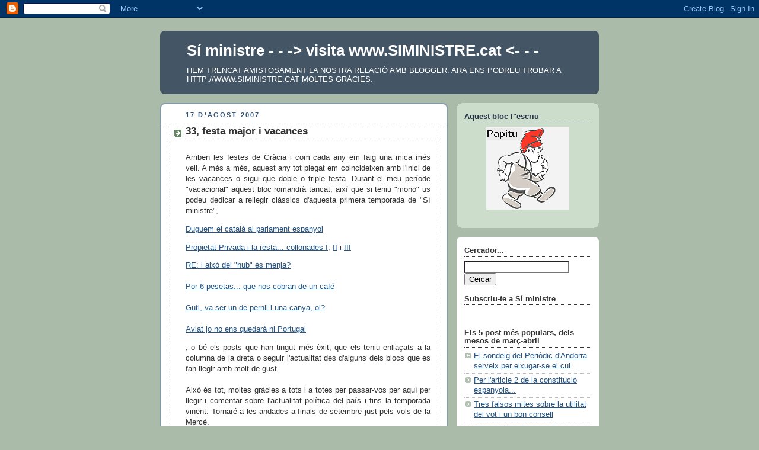

--- FILE ---
content_type: text/html; charset=UTF-8
request_url: https://closministre.blogspot.com/2007/08/
body_size: 21799
content:
<!DOCTYPE html>
<html xmlns='http://www.w3.org/1999/xhtml' xmlns:b='http://www.google.com/2005/gml/b' xmlns:data='http://www.google.com/2005/gml/data' xmlns:expr='http://www.google.com/2005/gml/expr'>
<head>
<link href='https://www.blogger.com/static/v1/widgets/2944754296-widget_css_bundle.css' rel='stylesheet' type='text/css'/>
<meta content='text/html; charset=UTF-8' http-equiv='Content-Type'/>
<meta content='blogger' name='generator'/>
<link href='https://closministre.blogspot.com/favicon.ico' rel='icon' type='image/x-icon'/>
<link href='http://closministre.blogspot.com/2007/08/' rel='canonical'/>
<link rel="alternate" type="application/atom+xml" title="Sí ministre  - - -&gt; visita www.SIMINISTRE.cat &lt;- - - - Atom" href="https://closministre.blogspot.com/feeds/posts/default" />
<link rel="alternate" type="application/rss+xml" title="Sí ministre  - - -&gt; visita www.SIMINISTRE.cat &lt;- - - - RSS" href="https://closministre.blogspot.com/feeds/posts/default?alt=rss" />
<link rel="service.post" type="application/atom+xml" title="Sí ministre  - - -&gt; visita www.SIMINISTRE.cat &lt;- - - - Atom" href="https://www.blogger.com/feeds/33666507/posts/default" />
<!--Can't find substitution for tag [blog.ieCssRetrofitLinks]-->
<meta content='http://closministre.blogspot.com/2007/08/' property='og:url'/>
<meta content='Sí ministre  - - -&gt; visita www.SIMINISTRE.cat &lt;- - -' property='og:title'/>
<meta content='HEM TRENCAT AMISTOSAMENT LA NOSTRA RELACIÓ AMB BLOGGER. ARA ENS PODREU TROBAR A &lt;a href=&quot;http://www.siministre.cat/&quot;&gt;HTTP://WWW.SIMINISTRE.CAT&lt;/a&gt; MOLTES GRÀCIES.' property='og:description'/>
<title>Sí ministre  - - -&gt; visita www.SIMINISTRE.cat &lt;- - -: d&#8217;agost 2007</title>
<style id='page-skin-1' type='text/css'><!--
/*
-----------------------------------------------
Blogger Template Style
Name:     Rounders
Date:     27 Feb 2004
Updated by: Blogger Team
----------------------------------------------- */
body {
background:#aba;
margin:0;
text-align:center;
line-height: 1.5em;
font:x-small Trebuchet MS, Verdana, Arial, Sans-serif;
color:#333333;
font-size/* */:/**/small;
font-size: /**/small;
}
/* Page Structure
----------------------------------------------- */
/* The images which help create rounded corners depend on the
following widths and measurements. If you want to change
these measurements, the images will also need to change.
*/
#outer-wrapper {
width:740px;
margin:0 auto;
text-align:left;
font: normal normal 100% 'Trebuchet MS',Verdana,Arial,Sans-serif;
}
#main-wrap1 {
width:485px;
float:left;
background:#ffffff url("https://resources.blogblog.com/blogblog/data/rounders/corners_main_bot.gif") no-repeat left bottom;
margin:15px 0 0;
padding:0 0 10px;
color:#333333;
font-size:97%;
line-height:1.5em;
word-wrap: break-word; /* fix for long text breaking sidebar float in IE */
overflow: hidden;     /* fix for long non-text content breaking IE sidebar float */
}
#main-wrap2 {
float:left;
width:100%;
background:url("https://resources.blogblog.com/blogblog/data/rounders/corners_main_top.gif") no-repeat left top;
padding:10px 0 0;
}
#main {
background:url("https://resources.blogblog.com/blogblog/data/rounders/rails_main.gif") repeat-y left;
padding:0;
width:485px;
}
#sidebar-wrap {
width:240px;
float:right;
margin:15px 0 0;
font-size:97%;
line-height:1.5em;
word-wrap: break-word; /* fix for long text breaking sidebar float in IE */
overflow: hidden;     /* fix for long non-text content breaking IE sidebar float */
}
.main .widget {
margin-top: 4px;
width: 468px;
padding: 0 13px;
}
.main .Blog {
margin: 0;
padding: 0;
width: 484px;
}
/* Links
----------------------------------------------- */
a:link {
color: #225588;
}
a:visited {
color: #666666;
}
a:hover {
color: #666666;
}
a img {
border-width:0;
}
/* Blog Header
----------------------------------------------- */
#header-wrapper {
background:#445566 url("https://resources.blogblog.com/blogblog/data/rounders/corners_cap_top.gif") no-repeat left top;
margin-top:22px;
margin-right:0;
margin-bottom:0;
margin-left:0;
padding-top:8px;
padding-right:0;
padding-bottom:0;
padding-left:0;
color:#ffffff;
}
#header {
background:url("https://resources.blogblog.com/blogblog/data/rounders/corners_cap_bot.gif") no-repeat left bottom;
padding:0 15px 8px;
}
#header h1 {
margin:0;
padding:10px 30px 5px;
line-height:1.2em;
font: normal bold 200% 'Trebuchet MS',Verdana,Arial,Sans-serif;
}
#header a,
#header a:visited {
text-decoration:none;
color: #ffffff;
}
#header .description {
margin:0;
padding:5px 30px 10px;
line-height:1.5em;
font: normal normal 100% 'Trebuchet MS',Verdana,Arial,Sans-serif;
}
/* Posts
----------------------------------------------- */
h2.date-header {
margin-top:0;
margin-right:28px;
margin-bottom:0;
margin-left:43px;
font-size:85%;
line-height:2em;
text-transform:uppercase;
letter-spacing:.2em;
color:#335577;
}
.post {
margin:.3em 0 25px;
padding:0 13px;
border:1px dotted #bbbbbb;
border-width:1px 0;
}
.post h3 {
margin:0;
line-height:1.5em;
background:url("https://resources.blogblog.com/blogblog/data/rounders/icon_arrow.gif") no-repeat 10px .5em;
display:block;
border:1px dotted #bbbbbb;
border-width:0 1px 1px;
padding-top:2px;
padding-right:14px;
padding-bottom:2px;
padding-left:29px;
color: #333333;
font: normal bold 135% 'Trebuchet MS',Verdana,Arial,Sans-serif;
}
.post h3 a, .post h3 a:visited {
text-decoration:none;
color: #333333;
}
a.title-link:hover {
background-color: #bbbbbb;
color: #333333;
}
.post-body {
border:1px dotted #bbbbbb;
border-width:0 1px 1px;
border-bottom-color:#ffffff;
padding-top:10px;
padding-right:14px;
padding-bottom:1px;
padding-left:29px;
}
html>body .post-body {
border-bottom-width:0;
}
.post-body {
margin:0 0 .75em;
}
.post-body blockquote {
line-height:1.3em;
}
.post-footer {
background: #ded;
margin:0;
padding-top:2px;
padding-right:14px;
padding-bottom:2px;
padding-left:29px;
border:1px dotted #bbbbbb;
border-width:1px;
font-size:100%;
line-height:1.5em;
color: #666;
}
/*
The first line of the post footer might only have floated text, so we need to give it a height.
The height comes from the post-footer line-height
*/
.post-footer-line-1 {
min-height:1.5em;
_height:1.5em;
}
.post-footer p {
margin: 0;
}
html>body .post-footer {
border-bottom-color:transparent;
}
.uncustomized-post-template .post-footer {
text-align: right;
}
.uncustomized-post-template .post-author,
.uncustomized-post-template .post-timestamp {
display: block;
float: left;
text-align:left;
margin-right: 4px;
}
.post-footer a {
color: #258;
}
.post-footer a:hover {
color: #666;
}
a.comment-link {
/* IE5.0/Win doesn't apply padding to inline elements,
so we hide these two declarations from it */
background/* */:/**/url("https://resources.blogblog.com/blogblog/data/rounders/icon_comment_left.gif") no-repeat left 45%;
padding-left:14px;
}
html>body a.comment-link {
/* Respecified, for IE5/Mac's benefit */
background:url("https://resources.blogblog.com/blogblog/data/rounders/icon_comment_left.gif") no-repeat left 45%;
padding-left:14px;
}
.post img, table.tr-caption-container {
margin-top:0;
margin-right:0;
margin-bottom:5px;
margin-left:0;
padding:4px;
border:1px solid #bbbbbb;
}
.tr-caption-container img {
border: none;
margin: 0;
padding: 0;
}
blockquote {
margin:.75em 0;
border:1px dotted #bbbbbb;
border-width:1px 0;
padding:5px 15px;
color: #335577;
}
.post blockquote p {
margin:.5em 0;
}
#blog-pager-newer-link {
float: left;
margin-left: 13px;
}
#blog-pager-older-link {
float: right;
margin-right: 13px;
}
#blog-pager {
text-align: center;
}
.feed-links {
clear: both;
line-height: 2.5em;
margin-left: 13px;
}
/* Comments
----------------------------------------------- */
#comments {
margin:-25px 13px 0;
border:1px dotted #bbbbbb;
border-width:0 1px 1px;
padding-top:20px;
padding-right:0;
padding-bottom:15px;
padding-left:0;
}
#comments h4 {
margin:0 0 10px;
padding-top:0;
padding-right:14px;
padding-bottom:2px;
padding-left:29px;
border-bottom:1px dotted #bbbbbb;
font-size:120%;
line-height:1.4em;
color:#333333;
}
#comments-block {
margin-top:0;
margin-right:15px;
margin-bottom:0;
margin-left:9px;
}
.comment-author {
background:url("https://resources.blogblog.com/blogblog/data/rounders/icon_comment_left.gif") no-repeat 2px .3em;
margin:.5em 0;
padding-top:0;
padding-right:0;
padding-bottom:0;
padding-left:20px;
font-weight:bold;
}
.comment-body {
margin:0 0 1.25em;
padding-top:0;
padding-right:0;
padding-bottom:0;
padding-left:20px;
}
.comment-body p {
margin:0 0 .5em;
}
.comment-footer {
margin:0 0 .5em;
padding-top:0;
padding-right:0;
padding-bottom:.75em;
padding-left:20px;
}
.comment-footer a:link {
color: #333;
}
.deleted-comment {
font-style:italic;
color:gray;
}
.comment-form {
padding-left:20px;
padding-right:5px;
}
#comments .comment-form h4 {
padding-left:0px;
}
/* Profile
----------------------------------------------- */
.profile-img {
float: left;
margin-top: 5px;
margin-right: 5px;
margin-bottom: 5px;
margin-left: 0;
border: 4px solid #334455;
}
.profile-datablock {
margin-top:0;
margin-right:15px;
margin-bottom:.5em;
margin-left:0;
padding-top:8px;
}
.profile-link {
background:url("https://resources.blogblog.com/blogblog/data/rounders/icon_profile_left.gif") no-repeat left .1em;
padding-left:15px;
font-weight:bold;
}
.profile-textblock {
clear: both;
margin: 0;
}
.sidebar .clear, .main .widget .clear {
clear: both;
}
#sidebartop-wrap {
background:#ccddcc url("https://resources.blogblog.com/blogblog/data/rounders/corners_prof_bot.gif") no-repeat left bottom;
margin:0px 0px 15px;
padding:0px 0px 10px;
color:#334455;
}
#sidebartop-wrap2 {
background:url("https://resources.blogblog.com/blogblog/data/rounders/corners_prof_top.gif") no-repeat left top;
padding: 10px 0 0;
margin:0;
border-width:0;
}
#sidebartop h2 {
line-height:1.5em;
color:#223344;
border-bottom: 1px dotted #223344;
margin-bottom: 0.5em;
font: normal bold 100% 'Trebuchet MS',Verdana,Arial,Sans-serif;
}
#sidebartop a {
color: #225588;
}
#sidebartop a:hover {
color: #225588;
}
#sidebartop a:visited {
color: #225588;
}
/* Sidebar Boxes
----------------------------------------------- */
.sidebar .widget {
margin:.5em 13px 1.25em;
padding:0 0px;
}
.widget-content {
margin-top: 0.5em;
}
#sidebarbottom-wrap1 {
background:#ffffff url("https://resources.blogblog.com/blogblog/data/rounders/corners_side_top.gif") no-repeat left top;
margin:0 0 15px;
padding:10px 0 0;
color: #333333;
}
#sidebarbottom-wrap2 {
background:url("https://resources.blogblog.com/blogblog/data/rounders/corners_side_bot.gif") no-repeat left bottom;
padding:0 0 8px;
}
.sidebar h2 {
margin:0;
padding:0 0 .2em;
line-height:1.5em;
font:normal bold 100% 'Trebuchet MS',Verdana,Arial,Sans-serif;
}
.sidebar ul {
list-style:none;
margin:0 0 1.25em;
padding:0;
}
.sidebar ul li {
background:url("https://resources.blogblog.com/blogblog/data/rounders/icon_arrow_sm.gif") no-repeat 2px .25em;
margin:0;
padding-top:0;
padding-right:0;
padding-bottom:3px;
padding-left:16px;
margin-bottom:3px;
border-bottom:1px dotted #bbbbbb;
line-height:1.4em;
}
.sidebar p {
margin:0 0 .6em;
}
#sidebar h2 {
color: #333333;
border-bottom: 1px dotted #333333;
}
/* Footer
----------------------------------------------- */
#footer-wrap1 {
clear:both;
margin:0 0 10px;
padding:15px 0 0;
}
#footer-wrap2 {
background:#445566 url("https://resources.blogblog.com/blogblog/data/rounders/corners_cap_top.gif") no-repeat left top;
color:#ffffff;
}
#footer {
background:url("https://resources.blogblog.com/blogblog/data/rounders/corners_cap_bot.gif") no-repeat left bottom;
padding:8px 15px;
}
#footer hr {display:none;}
#footer p {margin:0;}
#footer a {color:#ffffff;}
#footer .widget-content {
margin:0;
}
/** Page structure tweaks for layout editor wireframe */
body#layout #main-wrap1,
body#layout #sidebar-wrap,
body#layout #header-wrapper {
margin-top: 0;
}
body#layout #header, body#layout #header-wrapper,
body#layout #outer-wrapper {
margin-left:0,
margin-right: 0;
padding: 0;
}
body#layout #outer-wrapper {
width: 730px;
}
body#layout #footer-wrap1 {
padding-top: 0;
}

--></style>
<link href='https://www.blogger.com/dyn-css/authorization.css?targetBlogID=33666507&amp;zx=0ce53186-f0f4-465a-9ffb-21323609e8a1' media='none' onload='if(media!=&#39;all&#39;)media=&#39;all&#39;' rel='stylesheet'/><noscript><link href='https://www.blogger.com/dyn-css/authorization.css?targetBlogID=33666507&amp;zx=0ce53186-f0f4-465a-9ffb-21323609e8a1' rel='stylesheet'/></noscript>
<meta name='google-adsense-platform-account' content='ca-host-pub-1556223355139109'/>
<meta name='google-adsense-platform-domain' content='blogspot.com'/>

</head>
<body>
<div class='navbar section' id='navbar'><div class='widget Navbar' data-version='1' id='Navbar1'><script type="text/javascript">
    function setAttributeOnload(object, attribute, val) {
      if(window.addEventListener) {
        window.addEventListener('load',
          function(){ object[attribute] = val; }, false);
      } else {
        window.attachEvent('onload', function(){ object[attribute] = val; });
      }
    }
  </script>
<div id="navbar-iframe-container"></div>
<script type="text/javascript" src="https://apis.google.com/js/platform.js"></script>
<script type="text/javascript">
      gapi.load("gapi.iframes:gapi.iframes.style.bubble", function() {
        if (gapi.iframes && gapi.iframes.getContext) {
          gapi.iframes.getContext().openChild({
              url: 'https://www.blogger.com/navbar/33666507?origin\x3dhttps://closministre.blogspot.com',
              where: document.getElementById("navbar-iframe-container"),
              id: "navbar-iframe"
          });
        }
      });
    </script><script type="text/javascript">
(function() {
var script = document.createElement('script');
script.type = 'text/javascript';
script.src = '//pagead2.googlesyndication.com/pagead/js/google_top_exp.js';
var head = document.getElementsByTagName('head')[0];
if (head) {
head.appendChild(script);
}})();
</script>
</div></div>
<div id='outer-wrapper'>
<div id='header-wrapper'>
<div class='header section' id='header'><div class='widget Header' data-version='1' id='Header1'>
<div id='header-inner'>
<div class='titlewrapper'>
<h1 class='title'>
<a href='https://closministre.blogspot.com/'>
Sí ministre  - - -&gt; visita www.SIMINISTRE.cat &lt;- - -
</a>
</h1>
</div>
<div class='descriptionwrapper'>
<p class='description'><span>HEM TRENCAT AMISTOSAMENT LA NOSTRA RELACIÓ AMB BLOGGER. ARA ENS PODREU TROBAR A <a href="http://www.siministre.cat/">HTTP://WWW.SIMINISTRE.CAT</a> MOLTES GRÀCIES.</span></p>
</div>
</div>
</div></div>
</div>
<div id='main-wrap1'><div id='main-wrap2'>
<div class='main section' id='main'><div class='widget Blog' data-version='1' id='Blog1'>
<div class='blog-posts hfeed'>

          <div class="date-outer">
        
<h2 class='date-header'><span>17 d&#8217;agost 2007</span></h2>

          <div class="date-posts">
        
<div class='post-outer'>
<div class='post hentry'>
<a name='3442403286435841774'></a>
<h3 class='post-title entry-title'>
<a href='https://closministre.blogspot.com/2007/08/33-festa-major-i-vacances.html'>33, festa major i vacances</a>
</h3>
<div class='post-header-line-1'></div>
<div class='post-body entry-content'>
<p><p style="text-align: justify;">Arriben les festes de Gràcia i com cada any em faig una mica més vell. A més a més, aquest any tot plegat em coincideixen amb l'inici de les vacances o sigui que doble o triple festa. Durant el meu període "vacacional" aquest bloc romandrà tancat, així que si teniu "mono" us podeu dedicar a rellegir clàssics d'aquesta primera temporada de "Sí ministre",<br /></p><p style="text-align: justify;"><a href="http://closministre.blogspot.com/2007/06/duguem-el-catal-al-parlament-espanyol.html">Duguem el català al parlament espanyol</a></p><p style="text-align: justify;"><a href="http://closministre.blogspot.com/2007/02/propietat-privada-i-la-resta-collonades.html">Propietat Privada i la resta... collonades I</a>, <a href="http://closministre.blogspot.com/2007/03/propietat-privada-i-la-resta-collonades.html">II</a> i <a href="http://closministre.blogspot.com/2007/05/propietat-privada-i-la-resta-collonades.html">III</a></p><a href="http://closministre.blogspot.com/2007/03/re-i-aix-del-hub-s-menja.html">RE: i això del "hub" és menja?</a><br /><br /><a href="http://closministre.blogspot.com/2007/02/por-6-pesetas-que-nos-cobran-de-un-caf.html">Por 6 pesetas... que nos cobran de un café</a><br /><br /><a href="http://closministre.blogspot.com/2006/10/guti-va-ser-un-de-pernil-i-una-canya.html">Guti, va ser un de  pernil i una canya, oi?</a><br /><br /><a href="//www.blogger.com/Aviat%20jo%20no%20ens%20quedar%C3%83%C2%A0%20ni%20Portugal">Aviat jo no ens quedarà ni Portugal</a><br /><p style="text-align: justify;">, o bé els posts que han tingut més èxit, que els teniu enllaçats a la columna de la dreta o seguir l'actualitat des d'alguns dels blocs que es fan llegir amb molt de gust.<br /><br />Això és tot, moltes gràcies a tots i a totes per passar-vos per aquí per llegir i comentar sobre l'actualitat política del país i fins la temporada vinent. Tornaré a les andades a finals de setembre just pels vols de la Mercè.<br /><br />Bon estiu i bona festa major!<br /></p></p>
<div style='clear: both;'></div>
</div>
<div class='post-footer'>
<p class='post-footer-line post-footer-line-1'><span class='post-author vcard'>
En
<span class='fn'>Papitu</span>
</span>
<span class='post-timestamp'>
a les
<a class='timestamp-link' href='https://closministre.blogspot.com/2007/08/33-festa-major-i-vacances.html' rel='bookmark' title='permanent link'><abbr class='published' title='2007-08-17T07:30:00+02:00'>07:30</abbr></a>
</span>
<span class='post-comment-link'>
<a class='comment-link' href='https://www.blogger.com/comment/fullpage/post/33666507/3442403286435841774' onclick='javascript:window.open(this.href, "bloggerPopup", "toolbar=0,location=0,statusbar=1,menubar=0,scrollbars=yes,width=640,height=500"); return false;'>6
comentaris</a>
</span>
</p>
<p class='post-footer-line post-footer-line-2'></p>
<p class='post-footer-line post-footer-line-3'><span class='post-backlinks post-comment-link'>
</span>
<span class='post-icons'>
<span class='item-action'>
<a href='https://www.blogger.com/email-post/33666507/3442403286435841774' title='Enviar missatge per correu electrònic'>
<img alt="" class="icon-action" src="//www.blogger.com/img/icon18_email.gif">
</a>
</span>
</span>
<span class='post-labels'>
Etiquetes:
<a href='https://closministre.blogspot.com/search/label/COSES%20MEVES' rel='tag'>COSES MEVES</a>
</span>
</p>
</div>
</div>
</div>

          </div></div>
        

          <div class="date-outer">
        
<h2 class='date-header'><span>14 d&#8217;agost 2007</span></h2>

          <div class="date-posts">
        
<div class='post-outer'>
<div class='post hentry'>
<a name='6733113746174599513'></a>
<h3 class='post-title entry-title'>
<a href='https://closministre.blogspot.com/2007/08/psc-tal-fars-tal-trobars.html'>PSC: tal faràs, tal trobaràs...</a>
</h3>
<div class='post-header-line-1'></div>
<div class='post-body entry-content'>
<p><p style="text-align: justify;"><a href="https://blogger.googleusercontent.com/img/b/R29vZ2xl/AVvXsEiUYSkpugqSDi2RexwV-bgj_hnQCpSXekt8KENp_SPHJfWTXvbx4WupZRG3w-DM6iBhx8VM8mwNrFi10lKf4FzqlZ6j2zv7H-Q9GQihNt1WTjfgrkGEu3w51qB6so-HNKURLPZpvQ/s1600-h/alvarez_magdalena.jpg" onblur="try {parent.deselectBloggerImageGracefully();} catch(e) {}"><img alt="" border="0" id="BLOGGER_PHOTO_ID_5098629217078942354" src="https://blogger.googleusercontent.com/img/b/R29vZ2xl/AVvXsEiUYSkpugqSDi2RexwV-bgj_hnQCpSXekt8KENp_SPHJfWTXvbx4WupZRG3w-DM6iBhx8VM8mwNrFi10lKf4FzqlZ6j2zv7H-Q9GQihNt1WTjfgrkGEu3w51qB6so-HNKURLPZpvQ/s400/alvarez_magdalena.jpg" style="margin: 0pt 10px 10px 0pt; float: left; cursor: pointer;" /></a>El PSOE s'ha quedat sol defensant allò que no és defensable. La ministra de foment, Magdalena Álvarez, ha de dimitir. Estic disposat a creurem que tota la culpa és del PP que durant vuit anys no ha invertir ni un duro en infraestructures al nostre país, estic disposat a creure'm que durant aquesta legislatura el govern PSOE ha invertit més que mai, estic disposat a creure'm que la ministra ha fet el que ha pogut, però hi ha una cosa que no estic disposat a creure'm  i és que la gestió de la crisi de la xarxa de rodalies no es podia haver fet millor, què dic millor, infinitament millor. Portem <a href="http://closministre.blogspot.com/2006/11/la-renfe-i-la-mare-que-els-va-parir.html">més de 10 mesos de desgavell</a>, de desinformació, de maltracte i de manca de respecte per part de dues empreses (RENFE i ADIF) que el ministeri hauria d'haver quadrat fa temps.  Ara, deu mesos després, ens envien un representant del ministeri perquè s'instal&#183;li al país per supervisar personalment tot el merder. Estimada ministra les accions "reparadores" arriben massa tard i a vostè li toca dimitir. Potser és injust, potser ha plogut sobre mullat però vostè és la ministra de foment i aquests temes eren del seu negociat.<br /><br />Per altra banda heu pogut descobrir que al PSC hi manquen homes i dones valents per exigir responsabilitats al govern Zapatero. Però no els podem culpar, doncs els passa el mateix que als socialistes navarresos, quan la política de la federació és creua amb els interessos del comitè federal ja sabem qui du les de guanyar i qui les de perdre &#191;Us imagineu que estarien dient personatges com en Zaragoza, n'Hereu o n'Iceta  si qui dormís a la Moncloa fos en Rajoy? &#191;y la o el ministre de foment un PPero o pitjor encara en Duran?<br /><br />El PSC ha perdut una bona oportunitat per marcar perfil i mostrar-nos la seva força i independència, l'ocasió s'ho valia i estava més que justificada. No se com ho veieu vosaltres, però si ni en situacions tan greus com les que estem visquen el PSC és capaç de plantar cara al PSOE &#191;algú em pot dir quan ho farà? En fi, com és diu en aquestes ocasions... tal faràs, tal trobaràs.<br /></p><p><span style="font-size:85%;"><a href="http://politi.cat/submit.php?url=%27+%28location.href%29"><img alt="Politica&#39;l" src="https://lh3.googleusercontent.com/blogger_img_proxy/AEn0k_sUPMeZTKE9H7mgivq2AM_7hhAIotH0pxV91E57vhEWVe1xhXKj9ffXFRs4bFLakgyxjPoeE3iQzNtGp0_QaRnTHIZkwitqWXdFrLTb=s0-d"></a>  <a href="javascript:location.href=&#39;http://latafanera.net/submit.php?url=&#39;+(location.href)"><img alt="Enviar a La Tafanera" height="30" src="https://lh3.googleusercontent.com/blogger_img_proxy/AEn0k_sEvpJpH1zcEoGon5JAooK1cFRjzh5XeMmkKzI5Sn8k9WpufRaViJS00awVhGgtsiBA1G5OTSb19QPpcNChLgtbdo2WPtuxbkynY8pTSiKSxgfX4gx8jNLm7ebHwQ=s0-d" width="30"></a></span> </p></p>
<div style='clear: both;'></div>
</div>
<div class='post-footer'>
<p class='post-footer-line post-footer-line-1'><span class='post-author vcard'>
En
<span class='fn'>Papitu</span>
</span>
<span class='post-timestamp'>
a les
<a class='timestamp-link' href='https://closministre.blogspot.com/2007/08/psc-tal-fars-tal-trobars.html' rel='bookmark' title='permanent link'><abbr class='published' title='2007-08-14T20:13:00+02:00'>20:13</abbr></a>
</span>
<span class='post-comment-link'>
<a class='comment-link' href='https://www.blogger.com/comment/fullpage/post/33666507/6733113746174599513' onclick='javascript:window.open(this.href, "bloggerPopup", "toolbar=0,location=0,statusbar=1,menubar=0,scrollbars=yes,width=640,height=500"); return false;'>2
comentaris</a>
</span>
</p>
<p class='post-footer-line post-footer-line-2'></p>
<p class='post-footer-line post-footer-line-3'><span class='post-backlinks post-comment-link'>
</span>
<span class='post-icons'>
<span class='item-action'>
<a href='https://www.blogger.com/email-post/33666507/6733113746174599513' title='Enviar missatge per correu electrònic'>
<img alt="" class="icon-action" src="//www.blogger.com/img/icon18_email.gif">
</a>
</span>
</span>
<span class='post-labels'>
Etiquetes:
<a href='https://closministre.blogspot.com/search/label/PSC-PSOE' rel='tag'>PSC-PSOE</a>,
<a href='https://closministre.blogspot.com/search/label/RENFE' rel='tag'>RENFE</a>
</span>
</p>
</div>
</div>
</div>

          </div></div>
        

          <div class="date-outer">
        
<h2 class='date-header'><span>10 d&#8217;agost 2007</span></h2>

          <div class="date-posts">
        
<div class='post-outer'>
<div class='post hentry'>
<a name='67042553127555858'></a>
<h3 class='post-title entry-title'>
<a href='https://closministre.blogspot.com/2007/08/no-som-tots-iguals.html'>No som tots iguals</a>
</h3>
<div class='post-header-line-1'></div>
<div class='post-body entry-content'>
<p><p style="text-align: justify;"><a href="https://blogger.googleusercontent.com/img/b/R29vZ2xl/AVvXsEiXFW3szsSwLoF9MfPHiA_oKma8YE3BNImLXzjjz0DrvI5h_3JH_vU23RZd0Oh01sshIbYF5bAEBwjuU1C1s2Tt7SyxoK2-Ocd9y3eg6twEtM30a0kxhUVe2qPVz4W9dOQybfrSMg/s1600-h/vallecaidos.jpg" onblur="try {parent.deselectBloggerImageGracefully();} catch(e) {}"><img alt="" border="0" id="BLOGGER_PHOTO_ID_5097128873333299826" src="https://blogger.googleusercontent.com/img/b/R29vZ2xl/AVvXsEiXFW3szsSwLoF9MfPHiA_oKma8YE3BNImLXzjjz0DrvI5h_3JH_vU23RZd0Oh01sshIbYF5bAEBwjuU1C1s2Tt7SyxoK2-Ocd9y3eg6twEtM30a0kxhUVe2qPVz4W9dOQybfrSMg/s400/vallecaidos.jpg" style="margin: 0pt 10px 10px 0pt; float: left; cursor: pointer; width: 282px; height: 211px;" /></a>El jutge Juan del Olmo, un vell conegut de la casa per les seva <a href="http://closministre.blogspot.com/2007/07/reis-xecs-i-altres-estupideses.html">afició a prohibir</a>, ha ordenat que no es dugui a terme  l'acte d'homenatge al presumpte ex-membre d'ETA <a href="http://www.gara.net/paperezkoa/20070806/32364/es/Muere/en/su/Zornotza/natal/el/historico/refugiado/Sabin/Euba/">Sabin Euba</a> mort el passat dia cinc. El fet que ha motivat al jutge prendre aquesta mesura és que l'acte 'pot ser constitutiu d'un delicte d'enaltiment al terrorisme'. No vull entrar a valorar la idoneïtat d'aquesta mena d'actes però si que m'agradaria cridar l'atenció sobre una qüestió: les concentracions que es fan al <a href="http://www.patrimonionacional.es/valle/valle.htm">Valle de los Caídos</a> cada 20-N &#191;què <a href="http://www.generalisimofranco.com/20n/Fotos.htm">enalteixen</a>? &#191;quina mena de consignes s'hi poden escoltar? &#191;quina mena de banderes onegen? &#191;<a href="http://www.fnff.es/20n.htm">tot plegat</a> és constitutiu de delicte?<br /></p><p style="text-align: justify;">No cal que segueixi perquè ja som grandets i sabem perfectament de que va tot això, oi? Definitivament no som tots iguals, n'hi ha que són més iguals que d'altres.<br /></p><p><span style="font-size:85%;"><a href="http://politi.cat/submit.php?url=%27+%28location.href%29"><img alt="Politica&#39;l" src="https://lh3.googleusercontent.com/blogger_img_proxy/AEn0k_sUPMeZTKE9H7mgivq2AM_7hhAIotH0pxV91E57vhEWVe1xhXKj9ffXFRs4bFLakgyxjPoeE3iQzNtGp0_QaRnTHIZkwitqWXdFrLTb=s0-d"></a>  <a href="javascript:location.href=&#39;http://latafanera.net/submit.php?url=&#39;+(location.href)"><img alt="Enviar a La Tafanera" height="30" src="https://lh3.googleusercontent.com/blogger_img_proxy/AEn0k_sEvpJpH1zcEoGon5JAooK1cFRjzh5XeMmkKzI5Sn8k9WpufRaViJS00awVhGgtsiBA1G5OTSb19QPpcNChLgtbdo2WPtuxbkynY8pTSiKSxgfX4gx8jNLm7ebHwQ=s0-d" width="30"></a></span> </p></p>
<div style='clear: both;'></div>
</div>
<div class='post-footer'>
<p class='post-footer-line post-footer-line-1'><span class='post-author vcard'>
En
<span class='fn'>Papitu</span>
</span>
<span class='post-timestamp'>
a les
<a class='timestamp-link' href='https://closministre.blogspot.com/2007/08/no-som-tots-iguals.html' rel='bookmark' title='permanent link'><abbr class='published' title='2007-08-10T20:37:00+02:00'>20:37</abbr></a>
</span>
<span class='post-comment-link'>
<a class='comment-link' href='https://www.blogger.com/comment/fullpage/post/33666507/67042553127555858' onclick='javascript:window.open(this.href, "bloggerPopup", "toolbar=0,location=0,statusbar=1,menubar=0,scrollbars=yes,width=640,height=500"); return false;'>0
comentaris</a>
</span>
</p>
<p class='post-footer-line post-footer-line-2'></p>
<p class='post-footer-line post-footer-line-3'><span class='post-backlinks post-comment-link'>
</span>
<span class='post-icons'>
<span class='item-action'>
<a href='https://www.blogger.com/email-post/33666507/67042553127555858' title='Enviar missatge per correu electrònic'>
<img alt="" class="icon-action" src="//www.blogger.com/img/icon18_email.gif">
</a>
</span>
</span>
<span class='post-labels'>
Etiquetes:
<a href='https://closministre.blogspot.com/search/label/CONFLICTE%20BASC' rel='tag'>CONFLICTE BASC</a>,
<a href='https://closministre.blogspot.com/search/label/MEM%C3%92RIA%20HIST%C3%92RICA' rel='tag'>MEMÒRIA HISTÒRICA</a>
</span>
</p>
</div>
</div>
</div>

          </div></div>
        

          <div class="date-outer">
        
<h2 class='date-header'><span>08 d&#8217;agost 2007</span></h2>

          <div class="date-posts">
        
<div class='post-outer'>
<div class='post hentry'>
<a name='30639256259130221'></a>
<h3 class='post-title entry-title'>
<a href='https://closministre.blogspot.com/2007/08/visca-la-terra-mori-el-mal-govern-i-iii.html'>Visca la terra, mori el mal govern (i III)</a>
</h3>
<div class='post-header-line-1'></div>
<div class='post-body entry-content'>
<p><p style="text-align: justify;">El caos infraestructural que viu el nostre país és fruit de la manca d'inversions. Una manca d'inversions que apunten directament als ministeris de foment i indústria del govern d'Espanya. De fet podríem parlar de governs perque segurament des dels jocs de Barcelona que l'estat no inverteix seriosament a Catalunya i és per això que tenim una xarxa de rodalies, un aeroport i una xarxa elèctrica de fireta.<br /><br />Ara bé potser també hauríem de mirar una mica cap a casa i preguntar-nos &#191;de que ens ha servit que els partits catalans (CiU, ERC, ICV i PSC) tinguessin la clau de la Moncloa en quatre de les cinc darreres legislatures? Sincerament no sembla que de gran cosa. Més aviat sembla que tinguessin les claus dels lavabos més que de la governabilitat. De fet si hom es dedica a repassar l'hemeroteca talment sembla que la nostra classe política (com va fer durant la negociació per l'estatut) s'ha dedicat més a anar darrera de l'estadant de la Moncloa per ser-ne el seu favorit, més que per treballar pel país.<br /><br />A més a més algu em podria dir on és el president del govern de Catalunya? on és el vicepresident? on és el cap de l'oposició? Collons que per aquí les estem passant magres i només faig que veure Sauras, Felips-Puig i Zaragozas per la tele dient rucades. Ah perdó, i ministres espanyoles passejant-se tot dient que "bonita es Cataluña en verano, con sus turistas, sus maletas y sus trenes".<br /><br />Visca la terra, mori el mal govern.</p><p style="text-align: justify;"><br /></p><p><span style="font-size:85%;"><a href="http://politi.cat/submit.php?url=%27+%28location.href%29"><img alt="Politica&#39;l" src="https://lh3.googleusercontent.com/blogger_img_proxy/AEn0k_sUPMeZTKE9H7mgivq2AM_7hhAIotH0pxV91E57vhEWVe1xhXKj9ffXFRs4bFLakgyxjPoeE3iQzNtGp0_QaRnTHIZkwitqWXdFrLTb=s0-d"></a>  <a href="javascript:location.href=&#39;http://latafanera.net/submit.php?url=&#39;+(location.href)"><img alt="Enviar a La Tafanera" height="30" src="https://lh3.googleusercontent.com/blogger_img_proxy/AEn0k_sEvpJpH1zcEoGon5JAooK1cFRjzh5XeMmkKzI5Sn8k9WpufRaViJS00awVhGgtsiBA1G5OTSb19QPpcNChLgtbdo2WPtuxbkynY8pTSiKSxgfX4gx8jNLm7ebHwQ=s0-d" width="30"></a></span> </p></p>
<div style='clear: both;'></div>
</div>
<div class='post-footer'>
<p class='post-footer-line post-footer-line-1'><span class='post-author vcard'>
En
<span class='fn'>Papitu</span>
</span>
<span class='post-timestamp'>
a les
<a class='timestamp-link' href='https://closministre.blogspot.com/2007/08/visca-la-terra-mori-el-mal-govern-i-iii.html' rel='bookmark' title='permanent link'><abbr class='published' title='2007-08-08T20:17:00+02:00'>20:17</abbr></a>
</span>
<span class='post-comment-link'>
<a class='comment-link' href='https://www.blogger.com/comment/fullpage/post/33666507/30639256259130221' onclick='javascript:window.open(this.href, "bloggerPopup", "toolbar=0,location=0,statusbar=1,menubar=0,scrollbars=yes,width=640,height=500"); return false;'>0
comentaris</a>
</span>
</p>
<p class='post-footer-line post-footer-line-2'></p>
<p class='post-footer-line post-footer-line-3'><span class='post-backlinks post-comment-link'>
</span>
<span class='post-icons'>
<span class='item-action'>
<a href='https://www.blogger.com/email-post/33666507/30639256259130221' title='Enviar missatge per correu electrònic'>
<img alt="" class="icon-action" src="//www.blogger.com/img/icon18_email.gif">
</a>
</span>
</span>
<span class='post-labels'>
Etiquetes:
<a href='https://closministre.blogspot.com/search/label/AENA' rel='tag'>AENA</a>,
<a href='https://closministre.blogspot.com/search/label/CATALUNYA' rel='tag'>CATALUNYA</a>,
<a href='https://closministre.blogspot.com/search/label/GOVERN' rel='tag'>GOVERN</a>
</span>
</p>
</div>
</div>
</div>

          </div></div>
        

          <div class="date-outer">
        
<h2 class='date-header'><span>07 d&#8217;agost 2007</span></h2>

          <div class="date-posts">
        
<div class='post-outer'>
<div class='post hentry'>
<a name='8665468592727765457'></a>
<h3 class='post-title entry-title'>
<a href='https://closministre.blogspot.com/2007/08/visca-la-terra-mori-el-mal-govern-ii.html'>Visca la terra, mori el mal govern (II)</a>
</h3>
<div class='post-header-line-1'></div>
<div class='post-body entry-content'>
<p><a href="https://blogger.googleusercontent.com/img/b/R29vZ2xl/AVvXsEhsIpX-rjgwA8h99ugyBq9JPPkq2jiNpwuCV9-w2MuMJy4F9oOK5TXYl9cMWtM3omAEp6HiBWQvG84UliPCT7qxfu9_JgjV1-XYRkaVV2l3ZWF1VYzLSWzVSNyXynXkagY-Md61Aw/s1600-h/inversions.jpg" onblur="try {parent.deselectBloggerImageGracefully();} catch(e) {}"><img alt="" border="0" id="BLOGGER_PHOTO_ID_5095644322182404690" src="https://blogger.googleusercontent.com/img/b/R29vZ2xl/AVvXsEhsIpX-rjgwA8h99ugyBq9JPPkq2jiNpwuCV9-w2MuMJy4F9oOK5TXYl9cMWtM3omAEp6HiBWQvG84UliPCT7qxfu9_JgjV1-XYRkaVV2l3ZWF1VYzLSWzVSNyXynXkagY-Md61Aw/s400/inversions.jpg" style="margin: 0px auto 10px; display: block; text-align: center; cursor: pointer;" /></a><br /><p style="text-align: justify;">Tinc clar que aquest no ha hauria de ser el model de creixement de Barcelona, ni el de Catalunya o acabarem amb el país ple d'asfalt. Però si us plau que no ens fotin més el pel, aquí no s'inverteix ni de bon tros tot el que caldria, ni el que s'inverteix en altres parts de l'estat. Només una dada, l'any passat es van pagar a <b>Catalunya 116.000             milions de pessetes en peatges</b>, dels <b>270.000 </b>que es             van pagar en el conjunt de tot <b>l'Estat. </b>A més             del dèficit fiscal anual que patim, els catalans paguem             la inversió i conservació de les nostres vies de             comunicació.<br /><br />Visca la terra, mori el mal govern!<br /><br />Imatge extreta del <a href="http://www.cau.cat/blog/barcelona_i_madrid_en_el_mapa">Cau del Drac</a>, les dades de <a href="http://lafura.cat/suplements/arxius/ARXIUS/PEATGES/DOSSI1.HTM">Lafura.cat</a></p><p><span style="font-size:85%;"><a href="http://politi.cat/submit.php?url=%27+%28location.href%29"><img alt="Politica&#39;l" src="https://lh3.googleusercontent.com/blogger_img_proxy/AEn0k_sUPMeZTKE9H7mgivq2AM_7hhAIotH0pxV91E57vhEWVe1xhXKj9ffXFRs4bFLakgyxjPoeE3iQzNtGp0_QaRnTHIZkwitqWXdFrLTb=s0-d"></a>  <a href="javascript:location.href=&#39;http://latafanera.net/submit.php?url=&#39;+(location.href)"><img alt="Enviar a La Tafanera" height="30" src="https://lh3.googleusercontent.com/blogger_img_proxy/AEn0k_sEvpJpH1zcEoGon5JAooK1cFRjzh5XeMmkKzI5Sn8k9WpufRaViJS00awVhGgtsiBA1G5OTSb19QPpcNChLgtbdo2WPtuxbkynY8pTSiKSxgfX4gx8jNLm7ebHwQ=s0-d" width="30"></a></span> </p></p>
<div style='clear: both;'></div>
</div>
<div class='post-footer'>
<p class='post-footer-line post-footer-line-1'><span class='post-author vcard'>
En
<span class='fn'>Papitu</span>
</span>
<span class='post-timestamp'>
a les
<a class='timestamp-link' href='https://closministre.blogspot.com/2007/08/visca-la-terra-mori-el-mal-govern-ii.html' rel='bookmark' title='permanent link'><abbr class='published' title='2007-08-07T17:30:00+02:00'>17:30</abbr></a>
</span>
<span class='post-comment-link'>
<a class='comment-link' href='https://www.blogger.com/comment/fullpage/post/33666507/8665468592727765457' onclick='javascript:window.open(this.href, "bloggerPopup", "toolbar=0,location=0,statusbar=1,menubar=0,scrollbars=yes,width=640,height=500"); return false;'>1 comentaris</a>
</span>
</p>
<p class='post-footer-line post-footer-line-2'></p>
<p class='post-footer-line post-footer-line-3'><span class='post-backlinks post-comment-link'>
</span>
<span class='post-icons'>
<span class='item-action'>
<a href='https://www.blogger.com/email-post/33666507/8665468592727765457' title='Enviar missatge per correu electrònic'>
<img alt="" class="icon-action" src="//www.blogger.com/img/icon18_email.gif">
</a>
</span>
</span>
<span class='post-labels'>
Etiquetes:
<a href='https://closministre.blogspot.com/search/label/CATALUNYA' rel='tag'>CATALUNYA</a>,
<a href='https://closministre.blogspot.com/search/label/GOVERN' rel='tag'>GOVERN</a>
</span>
</p>
</div>
</div>
</div>

          </div></div>
        

          <div class="date-outer">
        
<h2 class='date-header'><span>06 d&#8217;agost 2007</span></h2>

          <div class="date-posts">
        
<div class='post-outer'>
<div class='post hentry'>
<a name='1763198320628154653'></a>
<h3 class='post-title entry-title'>
<a href='https://closministre.blogspot.com/2007/08/visca-la-terra-mori-el-mal-govern.html'>Visca la terra, mori el mal govern</a>
</h3>
<div class='post-header-line-1'></div>
<div class='post-body entry-content'>
<p><a href="https://blogger.googleusercontent.com/img/b/R29vZ2xl/AVvXsEiydP94job9DJ29J9t0Swim4A3G4pxQqr-9HEiuCdWpA15lOGAB_DD5YIn1FqVZfo9QoHay3GmO5WzbFz6kX-6LtXBFiKp84SmHW7ENCFxSvDYrvaiOZWjQ4ufohuIS3rj-rX0s0Q/s1600-h/MA.jpg" onblur="try {parent.deselectBloggerImageGracefully();} catch(e) {}"><img alt="" border="0" id="BLOGGER_PHOTO_ID_5095683152981727842" src="https://blogger.googleusercontent.com/img/b/R29vZ2xl/AVvXsEiydP94job9DJ29J9t0Swim4A3G4pxQqr-9HEiuCdWpA15lOGAB_DD5YIn1FqVZfo9QoHay3GmO5WzbFz6kX-6LtXBFiKp84SmHW7ENCFxSvDYrvaiOZWjQ4ufohuIS3rj-rX0s0Q/s400/MA.jpg" style="margin: 0pt 10px 10px 0pt; float: left; cursor: pointer;" /></a><p><span style="font-size:180%;"><span style="font-weight: bold;">Magdalena Álvarez dimissió!</span></span><br /></p><p><br />Ras i curt. Els motius sobren i els podeu trobar a les hemeroteques d'aquest darrer any o en els següents posts:<br /></p><p><br /></p><p><b style="font-weight: bold;">14/11/2006</b><a href="http://closministre.blogspot.com/2006/11/la-renfe-i-la-mare-que-els-va-parir.html" id="p-3" style="font-weight: bold;"> La RENFE i la mare que els va parir</a><br /><br /><b style="font-weight: bold;">24/06/2007</b><a href="http://closministre.blogspot.com/2007/06/renfe-ja-nhi-ha-prou-daquest-color.html" id="p-1" style="font-weight: bold;"> RENFE: ja n'hi ha prou d'aquest color</a><br /><br /><b style="font-weight: bold;">20/07/2007</b><a href="http://closministre.blogspot.com/2007/07/adif-tnels-com-filets-de-plastilina.html" style="font-weight: bold;"> Adif: túnels com filets de plastilina</a><br /><br /><b style="font-weight: bold;">29/07/2007</b><a href="http://closministre.blogspot.com/2007/07/renfe-grcia-badalona-1h-35-min.html" id="p-2" style="font-weight: bold;"> RENFE: Gràcia - Badalona 1h 35 min</a><br /><br />... nou mesos després de fer dimitir al <span style="font-size:100%;">cap de rodalies RENFE de Barcelona les coses segueixen igual o pitjor. Visca la terra, mori el mal govern.</span></p><p><span style="font-size:85%;"><a href="http://politi.cat/submit.php?url=%27+%28location.href%29"><img alt="Politica&#39;l" src="https://lh3.googleusercontent.com/blogger_img_proxy/AEn0k_sUPMeZTKE9H7mgivq2AM_7hhAIotH0pxV91E57vhEWVe1xhXKj9ffXFRs4bFLakgyxjPoeE3iQzNtGp0_QaRnTHIZkwitqWXdFrLTb=s0-d"></a>  <a href="javascript:location.href=&#39;http://latafanera.net/submit.php?url=&#39;+(location.href)"><img alt="Enviar a La Tafanera" height="30" src="https://lh3.googleusercontent.com/blogger_img_proxy/AEn0k_sEvpJpH1zcEoGon5JAooK1cFRjzh5XeMmkKzI5Sn8k9WpufRaViJS00awVhGgtsiBA1G5OTSb19QPpcNChLgtbdo2WPtuxbkynY8pTSiKSxgfX4gx8jNLm7ebHwQ=s0-d" width="30"></a></span> </p></p>
<div style='clear: both;'></div>
</div>
<div class='post-footer'>
<p class='post-footer-line post-footer-line-1'><span class='post-author vcard'>
En
<span class='fn'>Papitu</span>
</span>
<span class='post-timestamp'>
a les
<a class='timestamp-link' href='https://closministre.blogspot.com/2007/08/visca-la-terra-mori-el-mal-govern.html' rel='bookmark' title='permanent link'><abbr class='published' title='2007-08-06T22:07:00+02:00'>22:07</abbr></a>
</span>
<span class='post-comment-link'>
<a class='comment-link' href='https://www.blogger.com/comment/fullpage/post/33666507/1763198320628154653' onclick='javascript:window.open(this.href, "bloggerPopup", "toolbar=0,location=0,statusbar=1,menubar=0,scrollbars=yes,width=640,height=500"); return false;'>0
comentaris</a>
</span>
</p>
<p class='post-footer-line post-footer-line-2'></p>
<p class='post-footer-line post-footer-line-3'><span class='post-backlinks post-comment-link'>
</span>
<span class='post-icons'>
<span class='item-action'>
<a href='https://www.blogger.com/email-post/33666507/1763198320628154653' title='Enviar missatge per correu electrònic'>
<img alt="" class="icon-action" src="//www.blogger.com/img/icon18_email.gif">
</a>
</span>
</span>
<span class='post-labels'>
Etiquetes:
<a href='https://closministre.blogspot.com/search/label/CATALUNYA' rel='tag'>CATALUNYA</a>,
<a href='https://closministre.blogspot.com/search/label/GOVERN' rel='tag'>GOVERN</a>
</span>
</p>
</div>
</div>
</div>

          </div></div>
        

          <div class="date-outer">
        
<h2 class='date-header'><span>04 d&#8217;agost 2007</span></h2>

          <div class="date-posts">
        
<div class='post-outer'>
<div class='post hentry'>
<a name='2970508559643282149'></a>
<h3 class='post-title entry-title'>
<a href='https://closministre.blogspot.com/2007/08/ista-ista-ista-navarra-tradicionalista.html'>...ista, ista, ista NAVARRA... TRADICIONALISTA</a>
</h3>
<div class='post-header-line-1'></div>
<div class='post-body entry-content'>
<p><p style="text-align: justify;"><a href="http://www.elpais.com/articulo/opinion/Pamplona-Ferraz-Genova/elpporopi/20070804elpepiopi_1/Tes">L'editorial</a> d'avui de El Pais és prou explicita:<br /><br />"La política de alianzas de los socialistas se decide en sus órganos centrales, y en este momento (tras el fracaso del intento de final dialogado de ETA) un pacto con nacionalistas en Navarra podría tener un fuerte coste electoral en el conjunto de España. Los dirigentes del PSOE no estaban dispuestos a ganar el (viejo) <i>reyno</i> al precio de perder su alma: mantener la mayoría en las legislativas de la próxima primavera."<br /><br /><a href="https://blogger.googleusercontent.com/img/b/R29vZ2xl/AVvXsEih-vUkqM3O1WDwycu-Tmql363KBk-w2qOJv6mhouUYVx1Q3tFLV6SIWl5Rg76Xhh9G_bx7w-jfcMVibzdzMmB8JmCAAHduQmZFx0TmEFUkBXieDbWgxqQRYal88cOdeTImCGRHKw/s1600-h/imalternativa.jpg" onblur="try {parent.deselectBloggerImageGracefully();} catch(e) {}"><img alt="" border="0" id="BLOGGER_PHOTO_ID_5094757213867285058" src="https://blogger.googleusercontent.com/img/b/R29vZ2xl/AVvXsEih-vUkqM3O1WDwycu-Tmql363KBk-w2qOJv6mhouUYVx1Q3tFLV6SIWl5Rg76Xhh9G_bx7w-jfcMVibzdzMmB8JmCAAHduQmZFx0TmEFUkBXieDbWgxqQRYal88cOdeTImCGRHKw/s400/imalternativa.jpg" style="margin: 0px auto 10px; display: block; text-align: center; cursor: pointer;" /></a><br />No es pot dir més clar. El banner que encara es pot trobar a la <a href="http://www.psn-psoe.org/">web del PSN</a> també ho deixa clar, el canvi que es mereix Navarra és aquell que pugui aplaudir en ZP. Tot plegat fa la mateixa ferum que aquell "Maragall, aprobaré el estatut que salga del parlamento de Catalunya", que venia acompanyat d'un "siempre que este le guste al comité federal del PSOE" que els d'aquí no vàrem  sentir.<br /><br />A les <a href="http://www.elecciones2007.navarra.es/do/res/es/70001.html">eleccions del 27 de març</a> els socialistes van millorar els seus resultats (9000 vots i un diputat més) però es van veure superats per l'ascens espectacular de <a href="http://www.nafarroabai.org/">Nafarroa Bai</a> (23132 vots i 4 diputats més).  Els resultats d'<a href="http://www.upn.es/">UPN</a> (22 diputats) i els dels seus socis de govern <a href="http://www.cdn.es/menu.htm">CDN</a> (2 diputats) els allunyaven de la majoria absoluta. D'altra banda el PSN i NaBai tenien 24 diputats (dotze cada un) que sumats als 2 de <a href="http://www.iun-neb.org/">IU de Navarra</a> feien possible una nova majoria social. El PSN va fer una campanya en clau de canvi, promovent-se com l'alternativa al poder ranci i tradicionalista del UPN (un partit dirigit per un <a href="http://upn.org/content/view/1086/65/">Miguel Sanz</a> obsessionat amb el pla secret del govern per regalar Nafarroa a Euskadi). Ara els socialistes entreguen el poder a UPN per manca de valentia política doncs temen que un govern compartit fit a fit amb NaBai els pugui desgastar de cara a les generals. Comptat i debatut perdre uns quants milers de vots a Navarra quedarà compensat per tots els que aquest gest els pot fer guanyar, o deixar de perdre, a d'altres parts de l'estat espanyol deuen pensar. &#191;Mentrestant alguns encara es pregunten perquè la gent deixa d'anar a votar? Quina frustració ha de ser veure com el teu govern el decideixen uns homes i dones que ni tan sols es presentaven a les eleccions i que a més ho fan exclusivament per interessos de partit. Vivim en una partitocràcia.<br /><br />La qüestió és prou clara, el PSOE deixa fer a les seves federacions sempre que aquestes no s'interposin en els plans de Ferraz. La independència de les federacions del PSOE, com el seu federalisme, no són més que un miratge. Al PSOE hi ha obediència deguda al comitè central, perdó vull dir federal.<br /></p><p><span style="font-size:85%;"><a href="http://politi.cat/submit.php?url=%27+%28location.href%29"><img alt="Politica&#39;l" src="https://lh3.googleusercontent.com/blogger_img_proxy/AEn0k_sUPMeZTKE9H7mgivq2AM_7hhAIotH0pxV91E57vhEWVe1xhXKj9ffXFRs4bFLakgyxjPoeE3iQzNtGp0_QaRnTHIZkwitqWXdFrLTb=s0-d"></a>  <a href="javascript:location.href=&#39;http://latafanera.net/submit.php?url=&#39;+(location.href)"><img alt="Enviar a La Tafanera" height="30" src="https://lh3.googleusercontent.com/blogger_img_proxy/AEn0k_sEvpJpH1zcEoGon5JAooK1cFRjzh5XeMmkKzI5Sn8k9WpufRaViJS00awVhGgtsiBA1G5OTSb19QPpcNChLgtbdo2WPtuxbkynY8pTSiKSxgfX4gx8jNLm7ebHwQ=s0-d" width="30"></a></span> </p></p>
<div style='clear: both;'></div>
</div>
<div class='post-footer'>
<p class='post-footer-line post-footer-line-1'><span class='post-author vcard'>
En
<span class='fn'>Papitu</span>
</span>
<span class='post-timestamp'>
a les
<a class='timestamp-link' href='https://closministre.blogspot.com/2007/08/ista-ista-ista-navarra-tradicionalista.html' rel='bookmark' title='permanent link'><abbr class='published' title='2007-08-04T11:45:00+02:00'>11:45</abbr></a>
</span>
<span class='post-comment-link'>
<a class='comment-link' href='https://www.blogger.com/comment/fullpage/post/33666507/2970508559643282149' onclick='javascript:window.open(this.href, "bloggerPopup", "toolbar=0,location=0,statusbar=1,menubar=0,scrollbars=yes,width=640,height=500"); return false;'>7
comentaris</a>
</span>
</p>
<p class='post-footer-line post-footer-line-2'></p>
<p class='post-footer-line post-footer-line-3'><span class='post-backlinks post-comment-link'>
</span>
<span class='post-icons'>
<span class='item-action'>
<a href='https://www.blogger.com/email-post/33666507/2970508559643282149' title='Enviar missatge per correu electrònic'>
<img alt="" class="icon-action" src="//www.blogger.com/img/icon18_email.gif">
</a>
</span>
</span>
<span class='post-labels'>
Etiquetes:
<a href='https://closministre.blogspot.com/search/label/CONFLICTE%20BASC' rel='tag'>CONFLICTE BASC</a>,
<a href='https://closministre.blogspot.com/search/label/PSC-PSOE' rel='tag'>PSC-PSOE</a>
</span>
</p>
</div>
</div>
</div>

          </div></div>
        

          <div class="date-outer">
        
<h2 class='date-header'><span>03 d&#8217;agost 2007</span></h2>

          <div class="date-posts">
        
<div class='post-outer'>
<div class='post hentry'>
<a name='208691520169090901'></a>
<h3 class='post-title entry-title'>
<a href='https://closministre.blogspot.com/2007/08/zapatero-te-quiero.html'>Zapatero te quiero!</a>
</h3>
<div class='post-header-line-1'></div>
<div class='post-body entry-content'>
<p><p style="text-align: justify;"><a href="https://blogger.googleusercontent.com/img/b/R29vZ2xl/AVvXsEjIRxHrDw5xMLGNgBoQWPgxd3fwXGVVK7a7JDSRzUMAabu1gnb9qqS0gzcUExUiNVBePyKmokLLjVrfV72quTu9WUZRcUJtvJaoGdmKwves8E2g4nIfhEM7ozojab8G6sfaXFhd_Q/s1600-h/zp+newsweek.jpg" onblur="try {parent.deselectBloggerImageGracefully();} catch(e) {}"><img alt="" border="0" id="BLOGGER_PHOTO_ID_5094351253558467122" src="https://blogger.googleusercontent.com/img/b/R29vZ2xl/AVvXsEjIRxHrDw5xMLGNgBoQWPgxd3fwXGVVK7a7JDSRzUMAabu1gnb9qqS0gzcUExUiNVBePyKmokLLjVrfV72quTu9WUZRcUJtvJaoGdmKwves8E2g4nIfhEM7ozojab8G6sfaXFhd_Q/s400/zp+newsweek.jpg" style="margin: 0pt 10px 10px 0pt; float: left; cursor: pointer;" /></a>Arrel d'una entrevista a la ministra Carme Chacón al Periodico des d'<a href="http://closministre.blogspot.com/2007/07/chacon-qui-creus-que-necessita-qui.html">aquí varem profetitzar</a>, segur que no vaig ser l'únic però per una vegada que l'encerto deixeu-me fer el fatxenda una mica, la pluja de milions i promeses de Zapatero:<br /><br />1) 600 milions per l'alliberament de peatges d'autopistes<br />2) 500 milions per una nova terminal al Prat.<br />3) 150 milions pel port de Barcelona<br />4) l'AVE arribarà el dia 21 a Sants</p><p style="text-align: justify;">Hi ha algunes coses però que no entenc... segons el president del govern i qualsevol ministre a Catalunya no hi ha una manca endèmica d'inversions, d'altra banda darrerament no paren de ploure milions. Tot plegat em recorda un dels meus primers caps qui arribat el mes de desembre ens va anunciar amb gran solemnitat que ens augmentava el sou un 3%. Sorprès vaig somriure agraït pensant que o el meu cap era imbècil, o un cínic, o un autèntic fill de puta o es pensava que nosaltres érem imbècils. Aquell home a més de pagar-nos una misèria pretenia que li aplaudíssim la pujada de l'IPC que per llei estava obligat a donar-nos.<br /></p><p style="text-align: justify;">Els milions per cert s'invertiran en llocs com l'AVE, l'aeroport o el port, infraestructures que tots nosaltres farem servir a diari en els propers mesos. Perdó que me n'oblidava una vegada més que el desenvolupament d'aquestes grans infrastructuteres ajuden a reactivar l'economia del país i de retruc a nosaltres podrem seguir treballant de... uhm... de mossos de carrega, estibadors, cambrers, prostitutes... a la construcció? Perdó altra vegada que ara de la construcció ja no en podem parlar (només per divertimento entreu a <a href="http://www.elpais.com/">El Pais</a> digital i busqueu la dada, anunciada ahir pel ministeri de Treball, de la pujada espectacular de l'atur al sector de la construcció).<br /><br />En fi, moltes gracies oh gran senyor ZP, estem molt agraïts de la seva generositat en vers un poble tan díscol i provincià com el nostre. Estarem contents d'aplaudir-lo amb rabior el dia 21 quan ens vingui a inaugurar la nova línia de tren que ens permetrà anar-lo a visitar a <a href="http://www.cuatro.com/articulo.html?type=Tes&amp;xref=20070613ctoultnot_3">1</a><a href="http://www.cuatro.com/articulo.html?type=Tes&amp;xref=20070613ctoultnot_3">0000 de nosaltres cada dia a un preu molt raonable</a>. Em entès el missatge "<a href="http://closministre.blogspot.com/2007/07/chacon-qui-creus-que-necessita-qui.html">Catalunya ha de saber que no tindrà mai un altre Zapatero</a>", no el fallarem pot comptar pel cap baix amb un milió dels nostres vots. Zapatero te quiero!<br /></p><p><span style="font-size:85%;"><a href="http://politi.cat/submit.php?url=%27+%28location.href%29"><img alt="Politica&#39;l" src="https://lh3.googleusercontent.com/blogger_img_proxy/AEn0k_sUPMeZTKE9H7mgivq2AM_7hhAIotH0pxV91E57vhEWVe1xhXKj9ffXFRs4bFLakgyxjPoeE3iQzNtGp0_QaRnTHIZkwitqWXdFrLTb=s0-d"></a>  <a href="javascript:location.href=&#39;http://latafanera.net/submit.php?url=&#39;+(location.href)"><img alt="Enviar a La Tafanera" height="30" src="https://lh3.googleusercontent.com/blogger_img_proxy/AEn0k_sEvpJpH1zcEoGon5JAooK1cFRjzh5XeMmkKzI5Sn8k9WpufRaViJS00awVhGgtsiBA1G5OTSb19QPpcNChLgtbdo2WPtuxbkynY8pTSiKSxgfX4gx8jNLm7ebHwQ=s0-d" width="30"></a></span> </p></p>
<div style='clear: both;'></div>
</div>
<div class='post-footer'>
<p class='post-footer-line post-footer-line-1'><span class='post-author vcard'>
En
<span class='fn'>Papitu</span>
</span>
<span class='post-timestamp'>
a les
<a class='timestamp-link' href='https://closministre.blogspot.com/2007/08/zapatero-te-quiero.html' rel='bookmark' title='permanent link'><abbr class='published' title='2007-08-03T07:32:00+02:00'>07:32</abbr></a>
</span>
<span class='post-comment-link'>
<a class='comment-link' href='https://www.blogger.com/comment/fullpage/post/33666507/208691520169090901' onclick='javascript:window.open(this.href, "bloggerPopup", "toolbar=0,location=0,statusbar=1,menubar=0,scrollbars=yes,width=640,height=500"); return false;'>1 comentaris</a>
</span>
</p>
<p class='post-footer-line post-footer-line-2'></p>
<p class='post-footer-line post-footer-line-3'><span class='post-backlinks post-comment-link'>
</span>
<span class='post-icons'>
<span class='item-action'>
<a href='https://www.blogger.com/email-post/33666507/208691520169090901' title='Enviar missatge per correu electrònic'>
<img alt="" class="icon-action" src="//www.blogger.com/img/icon18_email.gif">
</a>
</span>
</span>
<span class='post-labels'>
Etiquetes:
<a href='https://closministre.blogspot.com/search/label/PSC-PSOE' rel='tag'>PSC-PSOE</a>
</span>
</p>
</div>
</div>
</div>

          </div></div>
        

          <div class="date-outer">
        
<h2 class='date-header'><span>01 d&#8217;agost 2007</span></h2>

          <div class="date-posts">
        
<div class='post-outer'>
<div class='post hentry'>
<a name='6372592152020402127'></a>
<h3 class='post-title entry-title'>
<a href='https://closministre.blogspot.com/2007/07/sacyr-valleermosos-realia-metrovacesa.html'>Sacyr Valleermosos, Realia, Metrovacesa, Fadesa... i nosaltres?</a>
</h3>
<div class='post-header-line-1'></div>
<div class='post-body entry-content'>
<p><p style="text-align: justify;">Carme Chacón, la nova ministra d'habitatge la mateixa que podreu veure en el vídeo que hi ha més avall negar-se a parlar de l'esclat de la bombolla immobiliària a un periodista de la BBC, s'ha reunit amb els presidents de les empreses immobiliaris més importants del país. Resulta que aquests empresaris estan una mica acollonits amb la darrera <a href="http://www.lamalla.net/canal/economia/breus/article?id=174753">malifeta de l'Euribor</a> (4,565 i pujant)  i amb el risc que tot salti pels aires.<br /><br />A la sortida de la reunió la ministra <a href="http://www.elpais.com/articulo/economia/Chacon/reune/promotores/inmobiliarios/subida/Euribor/fondo/elpepueco/20070731elpepueco_4/Tes">ha declarat</a> que proposarà als empresaris del sector una agenda de treball específica. Em sembla collonut que es reuneixi amb els empresaris, fins i tot adequat,  però i nosaltres? Ei! que nosaltres no tindrem una <a href="http://bcn.vdevivienda.net/">casa en la puta vida</a>, &#191;ho recorda? Ei! que si l'Euribor segueix així serem nosaltres qui <a href="http://www.cotizalia.com/cache/2007/07/19/45_euribor_aprieta_morosos_disparan.html">no podrem pagar</a> les hipoteques, &#191;que no deia que en tenia una vostè? Si més no hagués pogut fer una mica el paperina i haver convocat un ple mono-temàtic al congrés per parlar del tema, o haver-se reunit amb els sindicats o amb la tia pepa. Socialistes, on és el "talante"? on són "els fets"? No em vull ni imaginar els titular si això mateix ho hagués fet un govern del PP o CiU.<br /></p><object height="350" width="425"><param name="movie" value="//www.youtube.com/v/TdxmuTh313o"><param name="wmode" value="transparent"><embed src="//www.youtube.com/v/TdxmuTh313o" type="application/x-shockwave-flash" wmode="transparent" height="350" width="425"></embed></object><br /><p>Cada cop sembla més clar que la cosa va molt en serio i que tot plegat fotrà un pet. La qüestió ara és amb quina intensitat? segons apunta en Marc Vidal a les <a href="http://www.marcvidal.cat/marcvidal/2007/07/les-100-claus.html">seves 100 claus</a> la cosa serà per llogar-hi cadires.<br /></p><p><span style="font-size:85%;"><a href="http://politi.cat/submit.php?url=%27+%28location.href%29"><img alt="Politica&#39;l" src="https://lh3.googleusercontent.com/blogger_img_proxy/AEn0k_sUPMeZTKE9H7mgivq2AM_7hhAIotH0pxV91E57vhEWVe1xhXKj9ffXFRs4bFLakgyxjPoeE3iQzNtGp0_QaRnTHIZkwitqWXdFrLTb=s0-d">Politicat</a>  <a href="javascript:location.href=&#39;http://latafanera.net/submit.php?url=&#39;+(location.href)"><img alt="Enviar a La Tafanera" height="30" src="https://lh3.googleusercontent.com/blogger_img_proxy/AEn0k_sEvpJpH1zcEoGon5JAooK1cFRjzh5XeMmkKzI5Sn8k9WpufRaViJS00awVhGgtsiBA1G5OTSb19QPpcNChLgtbdo2WPtuxbkynY8pTSiKSxgfX4gx8jNLm7ebHwQ=s0-d" width="30">Tafanera</a></span> </p></p>
<div style='clear: both;'></div>
</div>
<div class='post-footer'>
<p class='post-footer-line post-footer-line-1'><span class='post-author vcard'>
En
<span class='fn'>Papitu</span>
</span>
<span class='post-timestamp'>
a les
<a class='timestamp-link' href='https://closministre.blogspot.com/2007/07/sacyr-valleermosos-realia-metrovacesa.html' rel='bookmark' title='permanent link'><abbr class='published' title='2007-08-01T07:22:00+02:00'>07:22</abbr></a>
</span>
<span class='post-comment-link'>
<a class='comment-link' href='https://www.blogger.com/comment/fullpage/post/33666507/6372592152020402127' onclick='javascript:window.open(this.href, "bloggerPopup", "toolbar=0,location=0,statusbar=1,menubar=0,scrollbars=yes,width=640,height=500"); return false;'>1 comentaris</a>
</span>
</p>
<p class='post-footer-line post-footer-line-2'></p>
<p class='post-footer-line post-footer-line-3'><span class='post-backlinks post-comment-link'>
</span>
<span class='post-icons'>
<span class='item-action'>
<a href='https://www.blogger.com/email-post/33666507/6372592152020402127' title='Enviar missatge per correu electrònic'>
<img alt="" class="icon-action" src="//www.blogger.com/img/icon18_email.gif">
</a>
</span>
</span>
<span class='post-labels'>
Etiquetes:
<a href='https://closministre.blogspot.com/search/label/HABITATGE' rel='tag'>HABITATGE</a>
</span>
</p>
</div>
</div>
</div>

        </div></div>
      
</div>
<div class='blog-pager' id='blog-pager'>
<span id='blog-pager-newer-link'>
<a class='blog-pager-newer-link' href='https://closministre.blogspot.com/search?updated-max=2007-10-11T07:25:00%2B02:00&amp;max-results=10&amp;reverse-paginate=true' id='Blog1_blog-pager-newer-link' title='Missatges més recents'>Missatges més recents</a>
</span>
<span id='blog-pager-older-link'>
<a class='blog-pager-older-link' href='https://closministre.blogspot.com/search?updated-max=2007-08-01T07:22:00%2B02:00&amp;max-results=10' id='Blog1_blog-pager-older-link' title='Missatges més antics'>Missatges més antics</a>
</span>
<a class='home-link' href='https://closministre.blogspot.com/'>Inici</a>
</div>
<div class='clear'></div>
<div class='blog-feeds'>
<div class='feed-links'>
Subscriure's a:
<a class='feed-link' href='https://closministre.blogspot.com/feeds/posts/default' target='_blank' type='application/atom+xml'>Comentaris (Atom)</a>
</div>
</div>
</div></div>
</div></div>
<div id='sidebar-wrap'>
<div id='sidebartop-wrap'><div id='sidebartop-wrap2'>
<div class='sidebar section' id='sidebartop'><div class='widget HTML' data-version='1' id='HTML1'>
<h2 class='title'>Aquest bloc l"escriu</h2>
<div class='widget-content'>
<div align="center"><img src="https://blogger.googleusercontent.com/img/b/R29vZ2xl/AVvXsEgUMZAyVPWFPS9Egm94P9JyNdzs51KILplUBnpN7N4lTW5iA9LwA_GHffmYQyvmYN7IpA24QYIO2SeJQ_CnHorikN60PGtK1dM7ZFNgjeN9U_DicXvoBH6O3Bp6sloBcaQApldGKQ/s400/patufet2.GIF"/></div>
</div>
<div class='clear'></div>
</div></div>
</div></div>
<div id='sidebarbottom-wrap1'><div id='sidebarbottom-wrap2'>
<div class='sidebar section' id='sidebar'><div class='widget HTML' data-version='1' id='HTML5'>
<h2 class='title'>Cercador...</h2>
<div class='widget-content'>
<form action="http://search.blogger.com/" name="b-search">
<input id="b-query" style="background:white;color:black;" name="as_q" type="text"/>
<input value="UTF-8" name="ie" type="hidden"/>
<input value="blg" name="ui" type="hidden"/>
<input value="closministre.blogspot.com" name="bl_url" type="hidden"/>
<input id="b-searchbtn" alt="Cerca al meu bloc" value="Cercar" title="Cerca dins del bloc" onclick="document.forms[\'b-search\'].bl_url.value='closministre.blogspot.com'" type="submit"/></form>
</div>
<div class='clear'></div>
</div><div class='widget HTML' data-version='1' id='HTML6'>
<h2 class='title'>Subscriu-te a Sí ministre</h2>
<div class='widget-content'>
<a href="http://feeds.feedburner.com/Siministre" rel="alternate" title="Subscriu-te via RSS" type="application/rss+xml"><img alt="" style="border:0" src="https://lh3.googleusercontent.com/blogger_img_proxy/AEn0k_sIMSp_CEH3Mt5kVxZ_v4LZZP4AimjlCUIOVKDot9Ybqf3JGJEZL6MdjWPuEtNjEZMTS7_yDn7NmfA2-t4iEUxkVC3gse3q9O5Z1Ij3M9ENBa8nG0SFPNxW_RJ05A=s0-d"></a>
</div>
<div class='clear'></div>
</div><div class='widget LinkList' data-version='1' id='LinkList4'>
<h2>Els 5 post més populars, dels mesos de març-abril</h2>
<div class='widget-content'>
<ul>
<li><a href='http://closministre.blogspot.com/2008/03/el-sondeig-del-peridic-dandorra-serveix.html'>El sondeig del Periòdic d'Andorra serveix per eixugar-se el cul</a></li>
<li><a href='http://closministre.blogspot.com/2007/10/per-larticle-2-de-la-constituci.html'>Per l'article 2 de la constitució espanyola...</a></li>
<li><a href='http://closministre.blogspot.com/2008/02/tres-falsos-mites-sobre-la-utilitat-del.html'>Tres falsos mites sobre la utilitat del vot i un bon consell</a></li>
<li><a href='http://closministre.blogspot.com/2008/04/aigua-de-boca.html'>Aigua de boca?</a></li>
<li><a href='http://closministre.blogspot.com/2008/04/la-fora-del-psc-madrid-corbacho-i-chacn.html'>La força del PSC a Madrid: Corbacho i Chacón</a></li>
</ul>
<div class='clear'></div>
</div>
</div><div class='widget LinkList' data-version='1' id='LinkList3'>
<h2>Els 8 post més populars de 2007</h2>
<div class='widget-content'>
<ul>
<li><a href='http://closministre.blogspot.com/2007/04/maria-de-la-pp-janer.html'>Maria de la PP Janer</a></li>
<li><a href='http://closministre.blogspot.com/2007/03/la-fi-de-la-bombolla-immobiliria.html'>La fi de la bombolla immobiliaria?</a></li>
<li><a href='http://closministre.blogspot.com/2007/03/el-catal-s-una-llengua-espanyola.html'>El Català és una llengua espanyola?</a></li>
<li><a href='http://closministre.blogspot.com/2007/02/propietat-privada-i-la-resta-collonades.html'>Propietat Privada i la resta... collonades</a></li>
<li><a href='http://closministre.blogspot.com/2007/07/renfe-grcia-badalona-1h-35-min.html'>RENFE: Gràcia - Badalona 1h 35 min</a></li>
<li><a href='http://closministre.blogspot.com/2007/04/maragall-pienso-luego-estorbo.html'>Maragall: "Pienso, luego estorbo"</a></li>
<li><a href='http://closministre.blogspot.com/2007/10/per-larticle-2-de-la-constituci.html'>Per l'article 2 de la constitució espanyola</a></li>
<li><a href='http://closministre.blogspot.com/2007/07/reis-xecs-i-altres-estupideses.html'>Reis, xecs i d'altres estupideses</a></li>
</ul>
<div class='clear'></div>
</div>
</div><div class='widget LinkList' data-version='1' id='LinkList1'>
<h2>Blocs polititzats que es fan llegir</h2>
<div class='widget-content'>
<ul>
<li><a href='http://www.saul.cat/'>Bloc sense fulls. Saül Gordillo</a></li>
<li><a href='http://www.marcvidal.cat/marcvidal/'>marcvidal.cat sortie de secours</a></li>
<li><a href='http://dessmond.blogspot.com/'>Itching like grass. Dessmond</a></li>
<li><a href='http://absurddiari.blogspot.com/'>Diari de l'Absurd. Toni Dalmau</a></li>
<li><a href='http://larosadesang.wordpress.com/'>La Rosa deSang</a></li>
<li><a href='http://estoic.catosferics.cat/'>Vent favorable</a></li>
<li><a href='http://perenieto.blogspot.com/'>El blog d'en Pere Nieto</a></li>
<li><a href='http://perezlozano.blogspot.com/'>El Bloc d'en Lluís Pérez</a></li>
</ul>
<div class='clear'></div>
</div>
</div><div class='widget LinkList' data-version='1' id='LinkList2'>
<h2>Blocs d"altres temes que es llegeixen amb molt de gust</h2>
<div class='widget-content'>
<ul>
<li><a href='http://www.microsiervos.com/'>Microsiervos</a></li>
<li><a href='http://33revolucionsperminut.blogspot.com/'>33 paraules revolucionaries per minut</a></li>
<li><a href='http://blocs.mesvilaweb.cat/casa-inhospita'>Casa Inhòspita</a></li>
<li><a href='http://danielmendezfoto.blogspot.com/'>Daniel Méndez, Fotoperiodista</a></li>
<li><a href='http://glamboy69.wordpress.com/'>Reflexions d'un arqueòleg glamurós</a></li>
<li><a href='http://carabassa.org/bloc/'>El bloc carabassa</a></li>
<li><a href='http://martanit.bloc.cat/'>Volar de nit és perillós</a></li>
<li><a href='http://www.amigogagarin.net/'>Yuri Gagarin es nuestro amigo</a></li>
<li><a href='http://centpeus.blogspot.com/'>Centpeus</a></li>
<li><a href='http://laiaiatecaspa.bloc.cat/'>La iaia té caspa</a></li>
</ul>
<div class='clear'></div>
</div>
</div><div class='widget BlogArchive' data-version='1' id='BlogArchive1'>
<h2>Arxiu</h2>
<div class='widget-content'>
<div id='ArchiveList'>
<div id='BlogArchive1_ArchiveList'>
<ul class='hierarchy'>
<li class='archivedate collapsed'>
<a class='toggle' href='javascript:void(0)'>
<span class='zippy'>

        &#9658;&#160;
      
</span>
</a>
<a class='post-count-link' href='https://closministre.blogspot.com/2008/'>
2008
</a>
<span class='post-count' dir='ltr'>(111)</span>
<ul class='hierarchy'>
<li class='archivedate collapsed'>
<a class='toggle' href='javascript:void(0)'>
<span class='zippy'>

        &#9658;&#160;
      
</span>
</a>
<a class='post-count-link' href='https://closministre.blogspot.com/2008/09/'>
de setembre
</a>
<span class='post-count' dir='ltr'>(10)</span>
</li>
</ul>
<ul class='hierarchy'>
<li class='archivedate collapsed'>
<a class='toggle' href='javascript:void(0)'>
<span class='zippy'>

        &#9658;&#160;
      
</span>
</a>
<a class='post-count-link' href='https://closministre.blogspot.com/2008/08/'>
d&#8217;agost
</a>
<span class='post-count' dir='ltr'>(8)</span>
</li>
</ul>
<ul class='hierarchy'>
<li class='archivedate collapsed'>
<a class='toggle' href='javascript:void(0)'>
<span class='zippy'>

        &#9658;&#160;
      
</span>
</a>
<a class='post-count-link' href='https://closministre.blogspot.com/2008/07/'>
de juliol
</a>
<span class='post-count' dir='ltr'>(14)</span>
</li>
</ul>
<ul class='hierarchy'>
<li class='archivedate collapsed'>
<a class='toggle' href='javascript:void(0)'>
<span class='zippy'>

        &#9658;&#160;
      
</span>
</a>
<a class='post-count-link' href='https://closministre.blogspot.com/2008/06/'>
de juny
</a>
<span class='post-count' dir='ltr'>(7)</span>
</li>
</ul>
<ul class='hierarchy'>
<li class='archivedate collapsed'>
<a class='toggle' href='javascript:void(0)'>
<span class='zippy'>

        &#9658;&#160;
      
</span>
</a>
<a class='post-count-link' href='https://closministre.blogspot.com/2008/05/'>
de maig
</a>
<span class='post-count' dir='ltr'>(10)</span>
</li>
</ul>
<ul class='hierarchy'>
<li class='archivedate collapsed'>
<a class='toggle' href='javascript:void(0)'>
<span class='zippy'>

        &#9658;&#160;
      
</span>
</a>
<a class='post-count-link' href='https://closministre.blogspot.com/2008/04/'>
d&#8217;abril
</a>
<span class='post-count' dir='ltr'>(15)</span>
</li>
</ul>
<ul class='hierarchy'>
<li class='archivedate collapsed'>
<a class='toggle' href='javascript:void(0)'>
<span class='zippy'>

        &#9658;&#160;
      
</span>
</a>
<a class='post-count-link' href='https://closministre.blogspot.com/2008/03/'>
de març
</a>
<span class='post-count' dir='ltr'>(18)</span>
</li>
</ul>
<ul class='hierarchy'>
<li class='archivedate collapsed'>
<a class='toggle' href='javascript:void(0)'>
<span class='zippy'>

        &#9658;&#160;
      
</span>
</a>
<a class='post-count-link' href='https://closministre.blogspot.com/2008/02/'>
de febrer
</a>
<span class='post-count' dir='ltr'>(18)</span>
</li>
</ul>
<ul class='hierarchy'>
<li class='archivedate collapsed'>
<a class='toggle' href='javascript:void(0)'>
<span class='zippy'>

        &#9658;&#160;
      
</span>
</a>
<a class='post-count-link' href='https://closministre.blogspot.com/2008/01/'>
de gener
</a>
<span class='post-count' dir='ltr'>(11)</span>
</li>
</ul>
</li>
</ul>
<ul class='hierarchy'>
<li class='archivedate expanded'>
<a class='toggle' href='javascript:void(0)'>
<span class='zippy toggle-open'>

        &#9660;&#160;
      
</span>
</a>
<a class='post-count-link' href='https://closministre.blogspot.com/2007/'>
2007
</a>
<span class='post-count' dir='ltr'>(152)</span>
<ul class='hierarchy'>
<li class='archivedate collapsed'>
<a class='toggle' href='javascript:void(0)'>
<span class='zippy'>

        &#9658;&#160;
      
</span>
</a>
<a class='post-count-link' href='https://closministre.blogspot.com/2007/12/'>
de desembre
</a>
<span class='post-count' dir='ltr'>(10)</span>
</li>
</ul>
<ul class='hierarchy'>
<li class='archivedate collapsed'>
<a class='toggle' href='javascript:void(0)'>
<span class='zippy'>

        &#9658;&#160;
      
</span>
</a>
<a class='post-count-link' href='https://closministre.blogspot.com/2007/11/'>
de novembre
</a>
<span class='post-count' dir='ltr'>(18)</span>
</li>
</ul>
<ul class='hierarchy'>
<li class='archivedate collapsed'>
<a class='toggle' href='javascript:void(0)'>
<span class='zippy'>

        &#9658;&#160;
      
</span>
</a>
<a class='post-count-link' href='https://closministre.blogspot.com/2007/10/'>
d&#8217;octubre
</a>
<span class='post-count' dir='ltr'>(13)</span>
</li>
</ul>
<ul class='hierarchy'>
<li class='archivedate collapsed'>
<a class='toggle' href='javascript:void(0)'>
<span class='zippy'>

        &#9658;&#160;
      
</span>
</a>
<a class='post-count-link' href='https://closministre.blogspot.com/2007/09/'>
de setembre
</a>
<span class='post-count' dir='ltr'>(6)</span>
</li>
</ul>
<ul class='hierarchy'>
<li class='archivedate expanded'>
<a class='toggle' href='javascript:void(0)'>
<span class='zippy toggle-open'>

        &#9660;&#160;
      
</span>
</a>
<a class='post-count-link' href='https://closministre.blogspot.com/2007/08/'>
d&#8217;agost
</a>
<span class='post-count' dir='ltr'>(9)</span>
<ul class='posts'>
<li><a href='https://closministre.blogspot.com/2007/08/33-festa-major-i-vacances.html'>33, festa major i vacances</a></li>
<li><a href='https://closministre.blogspot.com/2007/08/psc-tal-fars-tal-trobars.html'>PSC: tal faràs, tal trobaràs...</a></li>
<li><a href='https://closministre.blogspot.com/2007/08/no-som-tots-iguals.html'>No som tots iguals</a></li>
<li><a href='https://closministre.blogspot.com/2007/08/visca-la-terra-mori-el-mal-govern-i-iii.html'>Visca la terra, mori el mal govern (i III)</a></li>
<li><a href='https://closministre.blogspot.com/2007/08/visca-la-terra-mori-el-mal-govern-ii.html'>Visca la terra, mori el mal govern (II)</a></li>
<li><a href='https://closministre.blogspot.com/2007/08/visca-la-terra-mori-el-mal-govern.html'>Visca la terra, mori el mal govern</a></li>
<li><a href='https://closministre.blogspot.com/2007/08/ista-ista-ista-navarra-tradicionalista.html'>...ista, ista, ista NAVARRA... TRADICIONALISTA</a></li>
<li><a href='https://closministre.blogspot.com/2007/08/zapatero-te-quiero.html'>Zapatero te quiero!</a></li>
<li><a href='https://closministre.blogspot.com/2007/07/sacyr-valleermosos-realia-metrovacesa.html'>Sacyr Valleermosos, Realia, Metrovacesa, Fadesa......</a></li>
</ul>
</li>
</ul>
<ul class='hierarchy'>
<li class='archivedate collapsed'>
<a class='toggle' href='javascript:void(0)'>
<span class='zippy'>

        &#9658;&#160;
      
</span>
</a>
<a class='post-count-link' href='https://closministre.blogspot.com/2007/07/'>
de juliol
</a>
<span class='post-count' dir='ltr'>(16)</span>
</li>
</ul>
<ul class='hierarchy'>
<li class='archivedate collapsed'>
<a class='toggle' href='javascript:void(0)'>
<span class='zippy'>

        &#9658;&#160;
      
</span>
</a>
<a class='post-count-link' href='https://closministre.blogspot.com/2007/06/'>
de juny
</a>
<span class='post-count' dir='ltr'>(13)</span>
</li>
</ul>
<ul class='hierarchy'>
<li class='archivedate collapsed'>
<a class='toggle' href='javascript:void(0)'>
<span class='zippy'>

        &#9658;&#160;
      
</span>
</a>
<a class='post-count-link' href='https://closministre.blogspot.com/2007/05/'>
de maig
</a>
<span class='post-count' dir='ltr'>(18)</span>
</li>
</ul>
<ul class='hierarchy'>
<li class='archivedate collapsed'>
<a class='toggle' href='javascript:void(0)'>
<span class='zippy'>

        &#9658;&#160;
      
</span>
</a>
<a class='post-count-link' href='https://closministre.blogspot.com/2007/04/'>
d&#8217;abril
</a>
<span class='post-count' dir='ltr'>(11)</span>
</li>
</ul>
<ul class='hierarchy'>
<li class='archivedate collapsed'>
<a class='toggle' href='javascript:void(0)'>
<span class='zippy'>

        &#9658;&#160;
      
</span>
</a>
<a class='post-count-link' href='https://closministre.blogspot.com/2007/03/'>
de març
</a>
<span class='post-count' dir='ltr'>(14)</span>
</li>
</ul>
<ul class='hierarchy'>
<li class='archivedate collapsed'>
<a class='toggle' href='javascript:void(0)'>
<span class='zippy'>

        &#9658;&#160;
      
</span>
</a>
<a class='post-count-link' href='https://closministre.blogspot.com/2007/02/'>
de febrer
</a>
<span class='post-count' dir='ltr'>(15)</span>
</li>
</ul>
<ul class='hierarchy'>
<li class='archivedate collapsed'>
<a class='toggle' href='javascript:void(0)'>
<span class='zippy'>

        &#9658;&#160;
      
</span>
</a>
<a class='post-count-link' href='https://closministre.blogspot.com/2007/01/'>
de gener
</a>
<span class='post-count' dir='ltr'>(9)</span>
</li>
</ul>
</li>
</ul>
<ul class='hierarchy'>
<li class='archivedate collapsed'>
<a class='toggle' href='javascript:void(0)'>
<span class='zippy'>

        &#9658;&#160;
      
</span>
</a>
<a class='post-count-link' href='https://closministre.blogspot.com/2006/'>
2006
</a>
<span class='post-count' dir='ltr'>(48)</span>
<ul class='hierarchy'>
<li class='archivedate collapsed'>
<a class='toggle' href='javascript:void(0)'>
<span class='zippy'>

        &#9658;&#160;
      
</span>
</a>
<a class='post-count-link' href='https://closministre.blogspot.com/2006/12/'>
de desembre
</a>
<span class='post-count' dir='ltr'>(6)</span>
</li>
</ul>
<ul class='hierarchy'>
<li class='archivedate collapsed'>
<a class='toggle' href='javascript:void(0)'>
<span class='zippy'>

        &#9658;&#160;
      
</span>
</a>
<a class='post-count-link' href='https://closministre.blogspot.com/2006/11/'>
de novembre
</a>
<span class='post-count' dir='ltr'>(11)</span>
</li>
</ul>
<ul class='hierarchy'>
<li class='archivedate collapsed'>
<a class='toggle' href='javascript:void(0)'>
<span class='zippy'>

        &#9658;&#160;
      
</span>
</a>
<a class='post-count-link' href='https://closministre.blogspot.com/2006/10/'>
d&#8217;octubre
</a>
<span class='post-count' dir='ltr'>(15)</span>
</li>
</ul>
<ul class='hierarchy'>
<li class='archivedate collapsed'>
<a class='toggle' href='javascript:void(0)'>
<span class='zippy'>

        &#9658;&#160;
      
</span>
</a>
<a class='post-count-link' href='https://closministre.blogspot.com/2006/09/'>
de setembre
</a>
<span class='post-count' dir='ltr'>(16)</span>
</li>
</ul>
</li>
</ul>
</div>
</div>
<div class='clear'></div>
</div>
</div><div class='widget Label' data-version='1' id='Label1'>
<h2>Etiquetant continguts</h2>
<div class='widget-content list-label-widget-content'>
<ul>
<li>
<a dir='ltr' href='https://closministre.blogspot.com/search/label/CATALUNYA'>CATALUNYA</a>
<span dir='ltr'>(77)</span>
</li>
<li>
<a dir='ltr' href='https://closministre.blogspot.com/search/label/ELECCIONS'>ELECCIONS</a>
<span dir='ltr'>(68)</span>
</li>
<li>
<a dir='ltr' href='https://closministre.blogspot.com/search/label/PSC-PSOE'>PSC-PSOE</a>
<span dir='ltr'>(59)</span>
</li>
<li>
<a dir='ltr' href='https://closministre.blogspot.com/search/label/ESPANYA'>ESPANYA</a>
<span dir='ltr'>(38)</span>
</li>
<li>
<a dir='ltr' href='https://closministre.blogspot.com/search/label/COSES%20MEVES'>COSES MEVES</a>
<span dir='ltr'>(31)</span>
</li>
<li>
<a dir='ltr' href='https://closministre.blogspot.com/search/label/MISCEL%C2%B7L%C3%80NIA%20POL%C3%8DTICA'>MISCEL&#183;LÀNIA POLÍTICA</a>
<span dir='ltr'>(31)</span>
</li>
<li>
<a dir='ltr' href='https://closministre.blogspot.com/search/label/PREMSA'>PREMSA</a>
<span dir='ltr'>(29)</span>
</li>
<li>
<a dir='ltr' href='https://closministre.blogspot.com/search/label/PP'>PP</a>
<span dir='ltr'>(28)</span>
</li>
<li>
<a dir='ltr' href='https://closministre.blogspot.com/search/label/BARCELONA'>BARCELONA</a>
<span dir='ltr'>(24)</span>
</li>
<li>
<a dir='ltr' href='https://closministre.blogspot.com/search/label/CiU'>CiU</a>
<span dir='ltr'>(20)</span>
</li>
<li>
<a dir='ltr' href='https://closministre.blogspot.com/search/label/ICV-EUIA'>ICV-EUIA</a>
<span dir='ltr'>(20)</span>
</li>
<li>
<a dir='ltr' href='https://closministre.blogspot.com/search/label/ECOLOGIA'>ECOLOGIA</a>
<span dir='ltr'>(19)</span>
</li>
<li>
<a dir='ltr' href='https://closministre.blogspot.com/search/label/REP%C3%9ABLICA'>REPÚBLICA</a>
<span dir='ltr'>(17)</span>
</li>
<li>
<a dir='ltr' href='https://closministre.blogspot.com/search/label/CATAL%C3%80'>CATALÀ</a>
<span dir='ltr'>(16)</span>
</li>
<li>
<a dir='ltr' href='https://closministre.blogspot.com/search/label/CONFLICTE%20BASC'>CONFLICTE BASC</a>
<span dir='ltr'>(16)</span>
</li>
<li>
<a dir='ltr' href='https://closministre.blogspot.com/search/label/PA%C3%8DS%20VALENCI%C3%80'>PAÍS VALENCIÀ</a>
<span dir='ltr'>(16)</span>
</li>
<li>
<a dir='ltr' href='https://closministre.blogspot.com/search/label/ERC'>ERC</a>
<span dir='ltr'>(15)</span>
</li>
<li>
<a dir='ltr' href='https://closministre.blogspot.com/search/label/HABITATGE'>HABITATGE</a>
<span dir='ltr'>(15)</span>
</li>
<li>
<a dir='ltr' href='https://closministre.blogspot.com/search/label/RENFE'>RENFE</a>
<span dir='ltr'>(15)</span>
</li>
<li>
<a dir='ltr' href='https://closministre.blogspot.com/search/label/MEM%C3%92RIA%20HIST%C3%92RICA'>MEMÒRIA HISTÒRICA</a>
<span dir='ltr'>(13)</span>
</li>
<li>
<a dir='ltr' href='https://closministre.blogspot.com/search/label/JOAN%20CLOS'>JOAN CLOS</a>
<span dir='ltr'>(12)</span>
</li>
<li>
<a dir='ltr' href='https://closministre.blogspot.com/search/label/GOVERN'>GOVERN</a>
<span dir='ltr'>(9)</span>
</li>
<li>
<a dir='ltr' href='https://closministre.blogspot.com/search/label/VILA%20DE%20GR%C3%80CIA'>VILA DE GRÀCIA</a>
<span dir='ltr'>(9)</span>
</li>
<li>
<a dir='ltr' href='https://closministre.blogspot.com/search/label/SES%20ILLES'>SES ILLES</a>
<span dir='ltr'>(8)</span>
</li>
<li>
<a dir='ltr' href='https://closministre.blogspot.com/search/label/BADALONA'>BADALONA</a>
<span dir='ltr'>(7)</span>
</li>
<li>
<a dir='ltr' href='https://closministre.blogspot.com/search/label/ESTATUT'>ESTATUT</a>
<span dir='ltr'>(7)</span>
</li>
<li>
<a dir='ltr' href='https://closministre.blogspot.com/search/label/CONFLICTE%20LABORAL'>CONFLICTE LABORAL</a>
<span dir='ltr'>(6)</span>
</li>
<li>
<a dir='ltr' href='https://closministre.blogspot.com/search/label/CULTURA'>CULTURA</a>
<span dir='ltr'>(6)</span>
</li>
<li>
<a dir='ltr' href='https://closministre.blogspot.com/search/label/SOLIDARITAT'>SOLIDARITAT</a>
<span dir='ltr'>(6)</span>
</li>
<li>
<a dir='ltr' href='https://closministre.blogspot.com/search/label/IMMIGRACI%C3%93'>IMMIGRACIÓ</a>
<span dir='ltr'>(5)</span>
</li>
<li>
<a dir='ltr' href='https://closministre.blogspot.com/search/label/AENA'>AENA</a>
<span dir='ltr'>(4)</span>
</li>
<li>
<a dir='ltr' href='https://closministre.blogspot.com/search/label/RELIGIONS'>RELIGIONS</a>
<span dir='ltr'>(4)</span>
</li>
<li>
<a dir='ltr' href='https://closministre.blogspot.com/search/label/SALUT'>SALUT</a>
<span dir='ltr'>(4)</span>
</li>
<li>
<a dir='ltr' href='https://closministre.blogspot.com/search/label/TECNOLOGIA'>TECNOLOGIA</a>
<span dir='ltr'>(1)</span>
</li>
</ul>
<div class='clear'></div>
</div>
</div><div class='widget HTML' data-version='1' id='HTML3'>
<h2 class='title'>Condicions d"ús</h2>
<div class='widget-content'>
<p align="center"><!-- LlicÃ&#168;ncia de Creative Commons -->
          <a href="http://creativecommons.org/licenses/by-nc-sa/2.5/deed.ca" rel="license"> <img alt="LlicÃ¨ncia de Creative Commons" style="border:none" src="https://lh3.googleusercontent.com/blogger_img_proxy/AEn0k_sKOExUvbHFEKJuecLBAVjCFOQPZkUa8p6K6LQhWYRaE7R2yObsakxlplY-vlYz23uT3Aarl2aLaWhOmXD_z7s87YHubovTAcb27cdrUKoKwU9dK8UNwPDQAi2EjQ=s0-d"></a>
          <!-- /LlicÃ&#168;ncia de Creative Commons --></p>
</div>
<div class='clear'></div>
</div><div class='widget HTML' data-version='1' id='HTML4'>
<h2 class='title'>Alguns suports</h2>
<div class='widget-content'>
<p align="center"> <a href="http://www.softcatala.cat/"> <img alt="SoftCatalÃ " src="//photos1.blogger.com/blogger/3209/1647/1600/firefox2-actualitza.png"></a></p>
       <p align="center"> <a href="http://www.redprogresista.net/"> <img border="0" alt="Red Progresista.net" src="//photos1.blogger.com/blogger/3209/1647/1600/som%20esquerres.0.png"></a></p>
<p align="center"><a href="http://www.canalsolidario.org/consumesoteconsumen/"><img src="https://blogger.googleusercontent.com/img/b/R29vZ2xl/AVvXsEgwR7qLrkB-6JhWJ7yvYus4pbENDkqRe4Ewxh6Tszn3R4pVc0B-GI02AEPwO8SdjeQCbVvz8ZadgzBBJnflNmPeeKFxy16FkcrhFFQ6rVQjt5qsPliASq5x3-8-9XeYcx-J8QRN9A/s400/file_732008_11278.jpg"/></a></p>
      <p align="center"> <a href="http://www.xbs.cat"> <img border="0" alt="Sobiranistes.cat" src="//photos1.blogger.com/x/blogger/3209/1647/1600/559215/cercle-4barres.png"></a></p>
       <p align="center"><a target="_blank" href="http://www.topcatala.com/index.php?a=in&u=papitu"><img border="0" alt="Votam al TOP CATALÀ!" src="https://lh3.googleusercontent.com/blogger_img_proxy/AEn0k_t1u8mTe81ihzdc6RzHnLt6gqSKznYMG-DMzHZOdjpLqQHivy5I8Bce29ikb4nAXItUcWLfB-avtTS-e1nXz2n4U-kEJLp9j6nWww=s0-d"></a></p>
       <p align="center"><a href="http://blocs.gracianet.org/blocdelany/index.php"> <img id="BLOGGER_PHOTO_ID_5038946599575729778" border="0" style="margin: 0pt 10px 10px 0pt; cursor: pointer; width: 133px; height: 24px;" alt="Bloc Gracienc de l'any 2006" src="https://blogger.googleusercontent.com/img/b/R29vZ2xl/AVvXsEj4Hmj-PZNlYhiCbwyDoHe8WtGuZX885ylB1IVMKkqZCMrgSPrCmWQyXVj_p9Nr1QPlEYYuaM2zyl80KyJzpdRZxSV3PNetgLOv0G8X3ZIcKE2JzpbimsT7FIaBlXRhy9oGjArF7g/s400/madeingracia.png"/></a></p>
       <p align="center"> <a href="http://www.bitacoles.net/"> <img alt="BitÃ coles" src="//photos1.blogger.com/blogger/3209/1647/1600/bitacoles.png"></a></p>
       <p align="center"> <a href="http://www.catapings.com/"> <img alt="Catapings" src="//photos1.blogger.com/blogger/3209/1647/1600/catapings.gif"></a></p>
<p align="center"><a href="http://catablocs.cat" target="_blank"><img alt="Catablocs.cat [la catosfera ara mateix]" src="https://lh3.googleusercontent.com/blogger_img_proxy/AEn0k_uwDldd_WPTjQ6_MWoc1CxW2BaRP-tsrQwM_9sUKa0NYjfjk6jDQMOw-N0RrzJYnorPr6WD13uBEZonuF33BDhnLEAGcabEPA_b3lHeucw=s0-d" title="Catablocs.cat [la catosfera ara mateix]"></a></p>
       <p align="center"><!-- Start of StatCounter Code -->
          <script language="javascript" type="text/javascript">
          var sc_project=1855309; 
          var sc_invisible=0; 
          var sc_partition=17; 
          var sc_security="64e5eb15"; 
          </script>
          <script language="javascript" src="//www.statcounter.com/counter/counter.js" type="text/javascript"></script>
          <noscript><a href="http://www.statcounter.com/" target="_blank">
          <img border="0" alt="javascript hit counter" src="https://lh3.googleusercontent.com/blogger_img_proxy/AEn0k_t8Do4wjMczrHPYlfkggRC6A5TclrVYMVTV0qFg2J0W7s4uos8WnottyE-tcKdWmahjTNAb-oenYvld8b0KOnrStnQPgH-9zDKFpvlYmSgQvLSX_WPsPdZdiKfGU5kVXSUWBIq9l5oJ5DCgXEQkv-880WOZV9Wt-MkBFMZbZ0rBUw=s0-d">
          </a></noscript>
          <!-- End of StatCounter Code --></p>
          <p>
<script src="//www.google-analytics.com/urchin.js" type="text/javascript">
</script>
<script type="text/javascript">
_uacct = "UA-755301-3";
urchinTracker();
</script></p>
</div>
<div class='clear'></div>
</div><div class='widget HTML' data-version='1' id='HTML2'>
<h2 class='title'>Els qui mantenen el xiringuito</h2>
<div class='widget-content'>
<p></p>
</div>
<div class='clear'></div>
</div><div class='widget BloggerButton' data-version='1' id='BloggerButton1'>
<div class='widget-content'>
<a href='https://www.blogger.com'><img alt='Powered By Blogger' src='https://www.blogger.com/buttons/blogger-simple-kahki.gif'/></a>
<div class='clear'></div>
</div>
</div></div>
</div></div>
</div>
<div id='footer-wrap1'><div id='footer-wrap2'>
<div class='footer no-items section' id='footer'></div>
</div></div>
</div>

<script type="text/javascript" src="https://www.blogger.com/static/v1/widgets/2028843038-widgets.js"></script>
<script type='text/javascript'>
window['__wavt'] = 'AOuZoY7jBjCAs5FeMIUTS2F4NIDnlWpu7A:1769027782124';_WidgetManager._Init('//www.blogger.com/rearrange?blogID\x3d33666507','//closministre.blogspot.com/2007/08/','33666507');
_WidgetManager._SetDataContext([{'name': 'blog', 'data': {'blogId': '33666507', 'title': 'S\xed ministre  - - -\x26gt; visita www.SIMINISTRE.cat \x26lt;- - -', 'url': 'https://closministre.blogspot.com/2007/08/', 'canonicalUrl': 'http://closministre.blogspot.com/2007/08/', 'homepageUrl': 'https://closministre.blogspot.com/', 'searchUrl': 'https://closministre.blogspot.com/search', 'canonicalHomepageUrl': 'http://closministre.blogspot.com/', 'blogspotFaviconUrl': 'https://closministre.blogspot.com/favicon.ico', 'bloggerUrl': 'https://www.blogger.com', 'hasCustomDomain': false, 'httpsEnabled': true, 'enabledCommentProfileImages': true, 'gPlusViewType': 'FILTERED_POSTMOD', 'adultContent': false, 'analyticsAccountNumber': '', 'encoding': 'UTF-8', 'locale': 'ca', 'localeUnderscoreDelimited': 'ca', 'languageDirection': 'ltr', 'isPrivate': false, 'isMobile': false, 'isMobileRequest': false, 'mobileClass': '', 'isPrivateBlog': false, 'isDynamicViewsAvailable': true, 'feedLinks': '\x3clink rel\x3d\x22alternate\x22 type\x3d\x22application/atom+xml\x22 title\x3d\x22S\xed ministre  - - -\x26gt; visita www.SIMINISTRE.cat \x26lt;- - - - Atom\x22 href\x3d\x22https://closministre.blogspot.com/feeds/posts/default\x22 /\x3e\n\x3clink rel\x3d\x22alternate\x22 type\x3d\x22application/rss+xml\x22 title\x3d\x22S\xed ministre  - - -\x26gt; visita www.SIMINISTRE.cat \x26lt;- - - - RSS\x22 href\x3d\x22https://closministre.blogspot.com/feeds/posts/default?alt\x3drss\x22 /\x3e\n\x3clink rel\x3d\x22service.post\x22 type\x3d\x22application/atom+xml\x22 title\x3d\x22S\xed ministre  - - -\x26gt; visita www.SIMINISTRE.cat \x26lt;- - - - Atom\x22 href\x3d\x22https://www.blogger.com/feeds/33666507/posts/default\x22 /\x3e\n', 'meTag': '', 'adsenseHostId': 'ca-host-pub-1556223355139109', 'adsenseHasAds': false, 'adsenseAutoAds': false, 'boqCommentIframeForm': true, 'loginRedirectParam': '', 'view': '', 'dynamicViewsCommentsSrc': '//www.blogblog.com/dynamicviews/4224c15c4e7c9321/js/comments.js', 'dynamicViewsScriptSrc': '//www.blogblog.com/dynamicviews/6e0d22adcfa5abea', 'plusOneApiSrc': 'https://apis.google.com/js/platform.js', 'disableGComments': true, 'interstitialAccepted': false, 'sharing': {'platforms': [{'name': 'Obt\xe9n l\x27enlla\xe7', 'key': 'link', 'shareMessage': 'Obt\xe9n l\x27enlla\xe7', 'target': ''}, {'name': 'Facebook', 'key': 'facebook', 'shareMessage': 'Comparteix a Facebook', 'target': 'facebook'}, {'name': 'BlogThis!', 'key': 'blogThis', 'shareMessage': 'BlogThis!', 'target': 'blog'}, {'name': 'X', 'key': 'twitter', 'shareMessage': 'Comparteix a X', 'target': 'twitter'}, {'name': 'Pinterest', 'key': 'pinterest', 'shareMessage': 'Comparteix a Pinterest', 'target': 'pinterest'}, {'name': 'Correu electr\xf2nic', 'key': 'email', 'shareMessage': 'Correu electr\xf2nic', 'target': 'email'}], 'disableGooglePlus': true, 'googlePlusShareButtonWidth': 0, 'googlePlusBootstrap': '\x3cscript type\x3d\x22text/javascript\x22\x3ewindow.___gcfg \x3d {\x27lang\x27: \x27ca\x27};\x3c/script\x3e'}, 'hasCustomJumpLinkMessage': false, 'jumpLinkMessage': 'M\xe9s informaci\xf3', 'pageType': 'archive', 'pageName': 'd\u2019agost 2007', 'pageTitle': 'S\xed ministre  - - -\x26gt; visita www.SIMINISTRE.cat \x26lt;- - -: d\u2019agost 2007'}}, {'name': 'features', 'data': {}}, {'name': 'messages', 'data': {'edit': 'Edita', 'linkCopiedToClipboard': 'L\x27enlla\xe7 s\x27ha copiat al porta-retalls.', 'ok': 'D\x27acord', 'postLink': 'Publica l\x27enlla\xe7'}}, {'name': 'template', 'data': {'name': 'custom', 'localizedName': 'Personalitza', 'isResponsive': false, 'isAlternateRendering': false, 'isCustom': true}}, {'name': 'view', 'data': {'classic': {'name': 'classic', 'url': '?view\x3dclassic'}, 'flipcard': {'name': 'flipcard', 'url': '?view\x3dflipcard'}, 'magazine': {'name': 'magazine', 'url': '?view\x3dmagazine'}, 'mosaic': {'name': 'mosaic', 'url': '?view\x3dmosaic'}, 'sidebar': {'name': 'sidebar', 'url': '?view\x3dsidebar'}, 'snapshot': {'name': 'snapshot', 'url': '?view\x3dsnapshot'}, 'timeslide': {'name': 'timeslide', 'url': '?view\x3dtimeslide'}, 'isMobile': false, 'title': 'S\xed ministre  - - -\x3e visita www.SIMINISTRE.cat \x3c- - -', 'description': 'HEM TRENCAT AMISTOSAMENT LA NOSTRA RELACI\xd3 AMB BLOGGER. ARA ENS PODREU TROBAR A \x3ca href\x3d\x22http://www.siministre.cat/\x22\x3eHTTP://WWW.SIMINISTRE.CAT\x3c/a\x3e MOLTES GR\xc0CIES.', 'url': 'https://closministre.blogspot.com/2007/08/', 'type': 'feed', 'isSingleItem': false, 'isMultipleItems': true, 'isError': false, 'isPage': false, 'isPost': false, 'isHomepage': false, 'isArchive': true, 'isLabelSearch': false, 'archive': {'year': 2007, 'month': 8, 'rangeMessage': 'S\x27estan mostrant les entrades d\x27aquesta data: agost, 2007'}}}]);
_WidgetManager._RegisterWidget('_NavbarView', new _WidgetInfo('Navbar1', 'navbar', document.getElementById('Navbar1'), {}, 'displayModeFull'));
_WidgetManager._RegisterWidget('_HeaderView', new _WidgetInfo('Header1', 'header', document.getElementById('Header1'), {}, 'displayModeFull'));
_WidgetManager._RegisterWidget('_BlogView', new _WidgetInfo('Blog1', 'main', document.getElementById('Blog1'), {'cmtInteractionsEnabled': false, 'lightboxEnabled': true, 'lightboxModuleUrl': 'https://www.blogger.com/static/v1/jsbin/162532285-lbx__ca.js', 'lightboxCssUrl': 'https://www.blogger.com/static/v1/v-css/828616780-lightbox_bundle.css'}, 'displayModeFull'));
_WidgetManager._RegisterWidget('_HTMLView', new _WidgetInfo('HTML1', 'sidebartop', document.getElementById('HTML1'), {}, 'displayModeFull'));
_WidgetManager._RegisterWidget('_HTMLView', new _WidgetInfo('HTML5', 'sidebar', document.getElementById('HTML5'), {}, 'displayModeFull'));
_WidgetManager._RegisterWidget('_HTMLView', new _WidgetInfo('HTML6', 'sidebar', document.getElementById('HTML6'), {}, 'displayModeFull'));
_WidgetManager._RegisterWidget('_LinkListView', new _WidgetInfo('LinkList4', 'sidebar', document.getElementById('LinkList4'), {}, 'displayModeFull'));
_WidgetManager._RegisterWidget('_LinkListView', new _WidgetInfo('LinkList3', 'sidebar', document.getElementById('LinkList3'), {}, 'displayModeFull'));
_WidgetManager._RegisterWidget('_LinkListView', new _WidgetInfo('LinkList1', 'sidebar', document.getElementById('LinkList1'), {}, 'displayModeFull'));
_WidgetManager._RegisterWidget('_LinkListView', new _WidgetInfo('LinkList2', 'sidebar', document.getElementById('LinkList2'), {}, 'displayModeFull'));
_WidgetManager._RegisterWidget('_BlogArchiveView', new _WidgetInfo('BlogArchive1', 'sidebar', document.getElementById('BlogArchive1'), {'languageDirection': 'ltr', 'loadingMessage': 'S\x27est\xe0 carregant\x26hellip;'}, 'displayModeFull'));
_WidgetManager._RegisterWidget('_LabelView', new _WidgetInfo('Label1', 'sidebar', document.getElementById('Label1'), {}, 'displayModeFull'));
_WidgetManager._RegisterWidget('_HTMLView', new _WidgetInfo('HTML3', 'sidebar', document.getElementById('HTML3'), {}, 'displayModeFull'));
_WidgetManager._RegisterWidget('_HTMLView', new _WidgetInfo('HTML4', 'sidebar', document.getElementById('HTML4'), {}, 'displayModeFull'));
_WidgetManager._RegisterWidget('_HTMLView', new _WidgetInfo('HTML2', 'sidebar', document.getElementById('HTML2'), {}, 'displayModeFull'));
_WidgetManager._RegisterWidget('_BloggerButtonView', new _WidgetInfo('BloggerButton1', 'sidebar', document.getElementById('BloggerButton1'), {}, 'displayModeFull'));
</script>
</body>
</html>